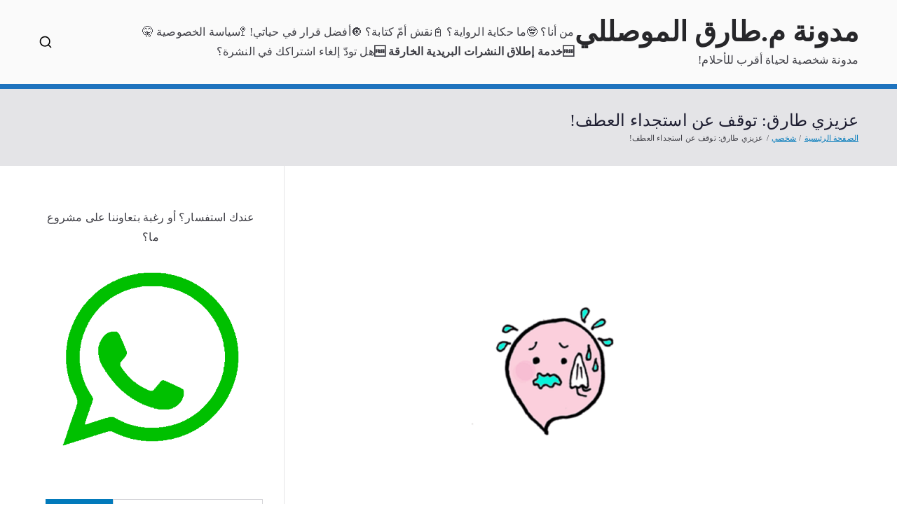

--- FILE ---
content_type: text/html; charset=UTF-8
request_url: https://almouslli.com/beg-kindness/
body_size: 26128
content:

<!doctype html>
		<html dir="rtl" lang="ar" prefix="og: https://ogp.me/ns#">
		
	<head>

				<meta charset="UTF-8">
		<meta name="viewport" content="width=device-width, initial-scale=1">
		<link rel="profile" href="http://gmpg.org/xfn/11">
		
		
<!-- تحسين محرك البحث بواسطة رانك ماث - https://rankmath.com/ -->
<title>عزيزي طارق: توقف عن استجداء العطف! - مدونة م.طارق الموصللي</title>
<meta name="description" content="بعد استقالتي من وظيفتي المستقلة، تسنى ليّ تأمل ماجريات حياتي، وقد لاحظت أنني كثير الشكوى. وأنني أضرب الأرض بقدمي حين لا أنال مبتغاي!"/>
<meta name="robots" content="follow, index, max-snippet:-1, max-video-preview:-1, max-image-preview:large"/>
<link rel="canonical" href="https://almouslli.com/beg-kindness/" />
<meta property="og:locale" content="ar_AR" />
<meta property="og:type" content="article" />
<meta property="og:title" content="عزيزي طارق: توقف عن استجداء العطف! - مدونة م.طارق الموصللي" />
<meta property="og:description" content="بعد استقالتي من وظيفتي المستقلة، تسنى ليّ تأمل ماجريات حياتي، وقد لاحظت أنني كثير الشكوى. وأنني أضرب الأرض بقدمي حين لا أنال مبتغاي!" />
<meta property="og:url" content="https://almouslli.com/beg-kindness/" />
<meta property="og:site_name" content="مدونة م. طارق الموصللي" />
<meta property="article:publisher" content="https://www.facebook.com/Tarek.R.Almouslli" />
<meta property="article:section" content="شخصي" />
<meta property="og:updated_time" content="2025-06-02T05:50:01+03:00" />
<meta property="og:image" content="https://i0.wp.com/images.almouslli.com//2021/03/178872.png" />
<meta property="og:image:secure_url" content="https://i0.wp.com/images.almouslli.com//2021/03/178872.png" />
<meta property="og:image:width" content="1770" />
<meta property="og:image:height" content="1200" />
<meta property="og:image:alt" content="عزيزي طارق: توقف عن استجداء العطف!" />
<meta property="og:image:type" content="image/png" />
<meta property="article:published_time" content="2021-03-06T03:09:57+03:00" />
<meta property="article:modified_time" content="2025-06-02T05:50:01+03:00" />
<meta name="twitter:card" content="summary_large_image" />
<meta name="twitter:title" content="عزيزي طارق: توقف عن استجداء العطف! - مدونة م.طارق الموصللي" />
<meta name="twitter:description" content="بعد استقالتي من وظيفتي المستقلة، تسنى ليّ تأمل ماجريات حياتي، وقد لاحظت أنني كثير الشكوى. وأنني أضرب الأرض بقدمي حين لا أنال مبتغاي!" />
<meta name="twitter:site" content="@T_almouslli" />
<meta name="twitter:creator" content="@T_almouslli" />
<meta name="twitter:image" content="https://i0.wp.com/images.almouslli.com//2021/03/178872.png" />
<meta name="twitter:label1" content="كُتب بواسطة" />
<meta name="twitter:data1" content="م.طارق" />
<meta name="twitter:label2" content="مدة القراءة" />
<meta name="twitter:data2" content="دقيقة واحدة (1)" />
<script type="application/ld+json" class="rank-math-schema">{"@context":"https://schema.org","@graph":[{"@type":["Person","Organization"],"@id":"https://almouslli.com/#person","name":"\u0645.\u0637\u0627\u0631\u0642","sameAs":["https://www.facebook.com/Tarek.R.Almouslli","https://twitter.com/T_almouslli"]},{"@type":"WebSite","@id":"https://almouslli.com/#website","url":"https://almouslli.com","name":"\u0645\u062f\u0648\u0646\u0629 \u0645. \u0637\u0627\u0631\u0642 \u0627\u0644\u0645\u0648\u0635\u0644\u0644\u064a","publisher":{"@id":"https://almouslli.com/#person"},"inLanguage":"ar"},{"@type":"ImageObject","@id":"https://i0.wp.com/images.almouslli.com//2021/03/178872.png?fit=1770%2C1200&amp;ssl=1","url":"https://i0.wp.com/images.almouslli.com//2021/03/178872.png?fit=1770%2C1200&amp;ssl=1","width":"1770","height":"1200","inLanguage":"ar"},{"@type":"WebPage","@id":"https://almouslli.com/beg-kindness/#webpage","url":"https://almouslli.com/beg-kindness/","name":"\u0639\u0632\u064a\u0632\u064a \u0637\u0627\u0631\u0642: \u062a\u0648\u0642\u0641 \u0639\u0646 \u0627\u0633\u062a\u062c\u062f\u0627\u0621 \u0627\u0644\u0639\u0637\u0641! - \u0645\u062f\u0648\u0646\u0629 \u0645.\u0637\u0627\u0631\u0642 \u0627\u0644\u0645\u0648\u0635\u0644\u0644\u064a","datePublished":"2021-03-06T03:09:57+03:00","dateModified":"2025-06-02T05:50:01+03:00","isPartOf":{"@id":"https://almouslli.com/#website"},"primaryImageOfPage":{"@id":"https://i0.wp.com/images.almouslli.com//2021/03/178872.png?fit=1770%2C1200&amp;ssl=1"},"inLanguage":"ar"},{"@type":"Person","@id":"https://almouslli.com/beg-kindness/#author","name":"\u0645.\u0637\u0627\u0631\u0642","description":"\u0645.\u0637\u0627\u0631\u0642 \u0627\u0644\u0645\u0648\u0635\u0644\u0644\u064a \u0645\u062f\u0648\u0646 \u0648\u0643\u0627\u062a\u0628 \u0645\u062d\u062a\u0648\u0649 \u0633\u0648\u0631\u064a \u0648\u0645\u062a\u0631\u062c\u0645 \u0645\u0633\u062a\u0642\u0644.","image":{"@type":"ImageObject","@id":"https://secure.gravatar.com/avatar/9fa3608359fed7068dc838731313576819c10982042699c08438b153f66d8ef0?s=96&amp;r=g","url":"https://secure.gravatar.com/avatar/9fa3608359fed7068dc838731313576819c10982042699c08438b153f66d8ef0?s=96&amp;r=g","caption":"\u0645.\u0637\u0627\u0631\u0642","inLanguage":"ar"}},{"@type":"BlogPosting","headline":"\u0639\u0632\u064a\u0632\u064a \u0637\u0627\u0631\u0642: \u062a\u0648\u0642\u0641 \u0639\u0646 \u0627\u0633\u062a\u062c\u062f\u0627\u0621 \u0627\u0644\u0639\u0637\u0641! - \u0645\u062f\u0648\u0646\u0629 \u0645.\u0637\u0627\u0631\u0642 \u0627\u0644\u0645\u0648\u0635\u0644\u0644\u064a","datePublished":"2021-03-06T03:09:57+03:00","dateModified":"2025-06-02T05:50:01+03:00","author":{"@id":"https://almouslli.com/beg-kindness/#author","name":"\u0645.\u0637\u0627\u0631\u0642"},"publisher":{"@id":"https://almouslli.com/#person"},"description":"\u0628\u0639\u062f \u0627\u0633\u062a\u0642\u0627\u0644\u062a\u064a \u0645\u0646 \u0648\u0638\u064a\u0641\u062a\u064a \u0627\u0644\u0645\u0633\u062a\u0642\u0644\u0629\u060c \u062a\u0633\u0646\u0649 \u0644\u064a\u0651 \u062a\u0623\u0645\u0644 \u0645\u0627\u062c\u0631\u064a\u0627\u062a \u062d\u064a\u0627\u062a\u064a\u060c \u0648\u0642\u062f \u0644\u0627\u062d\u0638\u062a \u0623\u0646\u0646\u064a \u0643\u062b\u064a\u0631 \u0627\u0644\u0634\u0643\u0648\u0649. \u0648\u0623\u0646\u0646\u064a \u0623\u0636\u0631\u0628 \u0627\u0644\u0623\u0631\u0636 \u0628\u0642\u062f\u0645\u064a \u062d\u064a\u0646 \u0644\u0627 \u0623\u0646\u0627\u0644 \u0645\u0628\u062a\u063a\u0627\u064a!","name":"\u0639\u0632\u064a\u0632\u064a \u0637\u0627\u0631\u0642: \u062a\u0648\u0642\u0641 \u0639\u0646 \u0627\u0633\u062a\u062c\u062f\u0627\u0621 \u0627\u0644\u0639\u0637\u0641! - \u0645\u062f\u0648\u0646\u0629 \u0645.\u0637\u0627\u0631\u0642 \u0627\u0644\u0645\u0648\u0635\u0644\u0644\u064a","@id":"https://almouslli.com/beg-kindness/#richSnippet","isPartOf":{"@id":"https://almouslli.com/beg-kindness/#webpage"},"image":{"@id":"https://i0.wp.com/images.almouslli.com//2021/03/178872.png?fit=1770%2C1200&amp;ssl=1"},"inLanguage":"ar","mainEntityOfPage":{"@id":"https://almouslli.com/beg-kindness/#webpage"}}]}</script>
<!-- /إضافة تحسين محركات البحث لووردبريس Rank Math -->

<link rel='dns-prefetch' href='//steady.page' />
<link rel='dns-prefetch' href='//stats.wp.com' />
<link rel='dns-prefetch' href='//fonts.googleapis.com' />
<link rel='preconnect' href='//i0.wp.com' />
<link rel='preconnect' href='//c0.wp.com' />
<link rel="alternate" type="application/rss+xml" title="مدونة م.طارق الموصللي &laquo; الخلاصة" href="https://almouslli.com/feed/" />
<link rel="alternate" type="application/rss+xml" title="مدونة م.طارق الموصللي &laquo; خلاصة التعليقات" href="https://almouslli.com/comments/feed/" />
<link rel="alternate" type="application/rss+xml" title="مدونة م.طارق الموصللي &laquo; عزيزي طارق: توقف عن استجداء العطف! خلاصة التعليقات" href="https://almouslli.com/beg-kindness/feed/" />
<link rel="alternate" title="oEmbed (JSON)" type="application/json+oembed" href="https://almouslli.com/wp-json/oembed/1.0/embed?url=https%3A%2F%2Falmouslli.com%2Fbeg-kindness%2F" />
<link rel="alternate" title="oEmbed (XML)" type="text/xml+oembed" href="https://almouslli.com/wp-json/oembed/1.0/embed?url=https%3A%2F%2Falmouslli.com%2Fbeg-kindness%2F&#038;format=xml" />
<style id='wp-img-auto-sizes-contain-inline-css' type='text/css'>
img:is([sizes=auto i],[sizes^="auto," i]){contain-intrinsic-size:3000px 1500px}
/*# sourceURL=wp-img-auto-sizes-contain-inline-css */
</style>
<link rel='stylesheet' id='jetpack_related-posts-rtl-css' href='https://c0.wp.com/p/jetpack/15.4/modules/related-posts/related-posts-rtl.css' type='text/css' media='all' />
<style id='wp-emoji-styles-inline-css' type='text/css'>

	img.wp-smiley, img.emoji {
		display: inline !important;
		border: none !important;
		box-shadow: none !important;
		height: 1em !important;
		width: 1em !important;
		margin: 0 0.07em !important;
		vertical-align: -0.1em !important;
		background: none !important;
		padding: 0 !important;
	}
/*# sourceURL=wp-emoji-styles-inline-css */
</style>
<style id='wp-block-library-inline-css' type='text/css'>
:root{--wp-block-synced-color:#7a00df;--wp-block-synced-color--rgb:122,0,223;--wp-bound-block-color:var(--wp-block-synced-color);--wp-editor-canvas-background:#ddd;--wp-admin-theme-color:#007cba;--wp-admin-theme-color--rgb:0,124,186;--wp-admin-theme-color-darker-10:#006ba1;--wp-admin-theme-color-darker-10--rgb:0,107,160.5;--wp-admin-theme-color-darker-20:#005a87;--wp-admin-theme-color-darker-20--rgb:0,90,135;--wp-admin-border-width-focus:2px}@media (min-resolution:192dpi){:root{--wp-admin-border-width-focus:1.5px}}.wp-element-button{cursor:pointer}:root .has-very-light-gray-background-color{background-color:#eee}:root .has-very-dark-gray-background-color{background-color:#313131}:root .has-very-light-gray-color{color:#eee}:root .has-very-dark-gray-color{color:#313131}:root .has-vivid-green-cyan-to-vivid-cyan-blue-gradient-background{background:linear-gradient(135deg,#00d084,#0693e3)}:root .has-purple-crush-gradient-background{background:linear-gradient(135deg,#34e2e4,#4721fb 50%,#ab1dfe)}:root .has-hazy-dawn-gradient-background{background:linear-gradient(135deg,#faaca8,#dad0ec)}:root .has-subdued-olive-gradient-background{background:linear-gradient(135deg,#fafae1,#67a671)}:root .has-atomic-cream-gradient-background{background:linear-gradient(135deg,#fdd79a,#004a59)}:root .has-nightshade-gradient-background{background:linear-gradient(135deg,#330968,#31cdcf)}:root .has-midnight-gradient-background{background:linear-gradient(135deg,#020381,#2874fc)}:root{--wp--preset--font-size--normal:16px;--wp--preset--font-size--huge:42px}.has-regular-font-size{font-size:1em}.has-larger-font-size{font-size:2.625em}.has-normal-font-size{font-size:var(--wp--preset--font-size--normal)}.has-huge-font-size{font-size:var(--wp--preset--font-size--huge)}.has-text-align-center{text-align:center}.has-text-align-left{text-align:left}.has-text-align-right{text-align:right}.has-fit-text{white-space:nowrap!important}#end-resizable-editor-section{display:none}.aligncenter{clear:both}.items-justified-left{justify-content:flex-start}.items-justified-center{justify-content:center}.items-justified-right{justify-content:flex-end}.items-justified-space-between{justify-content:space-between}.screen-reader-text{border:0;clip-path:inset(50%);height:1px;margin:-1px;overflow:hidden;padding:0;position:absolute;width:1px;word-wrap:normal!important}.screen-reader-text:focus{background-color:#ddd;clip-path:none;color:#444;display:block;font-size:1em;height:auto;left:5px;line-height:normal;padding:15px 23px 14px;text-decoration:none;top:5px;width:auto;z-index:100000}html :where(.has-border-color){border-style:solid}html :where([style*=border-top-color]){border-top-style:solid}html :where([style*=border-right-color]){border-right-style:solid}html :where([style*=border-bottom-color]){border-bottom-style:solid}html :where([style*=border-left-color]){border-left-style:solid}html :where([style*=border-width]){border-style:solid}html :where([style*=border-top-width]){border-top-style:solid}html :where([style*=border-right-width]){border-right-style:solid}html :where([style*=border-bottom-width]){border-bottom-style:solid}html :where([style*=border-left-width]){border-left-style:solid}html :where(img[class*=wp-image-]){height:auto;max-width:100%}:where(figure){margin:0 0 1em}html :where(.is-position-sticky){--wp-admin--admin-bar--position-offset:var(--wp-admin--admin-bar--height,0px)}@media screen and (max-width:600px){html :where(.is-position-sticky){--wp-admin--admin-bar--position-offset:0px}}

/*# sourceURL=wp-block-library-inline-css */
</style><style id='wp-block-image-inline-css' type='text/css'>
.wp-block-image>a,.wp-block-image>figure>a{display:inline-block}.wp-block-image img{box-sizing:border-box;height:auto;max-width:100%;vertical-align:bottom}@media not (prefers-reduced-motion){.wp-block-image img.hide{visibility:hidden}.wp-block-image img.show{animation:show-content-image .4s}}.wp-block-image[style*=border-radius] img,.wp-block-image[style*=border-radius]>a{border-radius:inherit}.wp-block-image.has-custom-border img{box-sizing:border-box}.wp-block-image.aligncenter{text-align:center}.wp-block-image.alignfull>a,.wp-block-image.alignwide>a{width:100%}.wp-block-image.alignfull img,.wp-block-image.alignwide img{height:auto;width:100%}.wp-block-image .aligncenter,.wp-block-image .alignleft,.wp-block-image .alignright,.wp-block-image.aligncenter,.wp-block-image.alignleft,.wp-block-image.alignright{display:table}.wp-block-image .aligncenter>figcaption,.wp-block-image .alignleft>figcaption,.wp-block-image .alignright>figcaption,.wp-block-image.aligncenter>figcaption,.wp-block-image.alignleft>figcaption,.wp-block-image.alignright>figcaption{caption-side:bottom;display:table-caption}.wp-block-image .alignleft{float:left;margin:.5em 1em .5em 0}.wp-block-image .alignright{float:right;margin:.5em 0 .5em 1em}.wp-block-image .aligncenter{margin-left:auto;margin-right:auto}.wp-block-image :where(figcaption){margin-bottom:1em;margin-top:.5em}.wp-block-image.is-style-circle-mask img{border-radius:9999px}@supports ((-webkit-mask-image:none) or (mask-image:none)) or (-webkit-mask-image:none){.wp-block-image.is-style-circle-mask img{border-radius:0;-webkit-mask-image:url('data:image/svg+xml;utf8,<svg viewBox="0 0 100 100" xmlns="http://www.w3.org/2000/svg"><circle cx="50" cy="50" r="50"/></svg>');mask-image:url('data:image/svg+xml;utf8,<svg viewBox="0 0 100 100" xmlns="http://www.w3.org/2000/svg"><circle cx="50" cy="50" r="50"/></svg>');mask-mode:alpha;-webkit-mask-position:center;mask-position:center;-webkit-mask-repeat:no-repeat;mask-repeat:no-repeat;-webkit-mask-size:contain;mask-size:contain}}:root :where(.wp-block-image.is-style-rounded img,.wp-block-image .is-style-rounded img){border-radius:9999px}.wp-block-image figure{margin:0}.wp-lightbox-container{display:flex;flex-direction:column;position:relative}.wp-lightbox-container img{cursor:zoom-in}.wp-lightbox-container img:hover+button{opacity:1}.wp-lightbox-container button{align-items:center;backdrop-filter:blur(16px) saturate(180%);background-color:#5a5a5a40;border:none;border-radius:4px;cursor:zoom-in;display:flex;height:20px;justify-content:center;left:16px;opacity:0;padding:0;position:absolute;text-align:center;top:16px;width:20px;z-index:100}@media not (prefers-reduced-motion){.wp-lightbox-container button{transition:opacity .2s ease}}.wp-lightbox-container button:focus-visible{outline:3px auto #5a5a5a40;outline:3px auto -webkit-focus-ring-color;outline-offset:3px}.wp-lightbox-container button:hover{cursor:pointer;opacity:1}.wp-lightbox-container button:focus{opacity:1}.wp-lightbox-container button:focus,.wp-lightbox-container button:hover,.wp-lightbox-container button:not(:hover):not(:active):not(.has-background){background-color:#5a5a5a40;border:none}.wp-lightbox-overlay{box-sizing:border-box;cursor:zoom-out;height:100vh;overflow:hidden;position:fixed;right:0;top:0;visibility:hidden;width:100%;z-index:100000}.wp-lightbox-overlay .close-button{align-items:center;cursor:pointer;display:flex;justify-content:center;left:calc(env(safe-area-inset-left) + 16px);min-height:40px;min-width:40px;padding:0;position:absolute;top:calc(env(safe-area-inset-top) + 16px);z-index:5000000}.wp-lightbox-overlay .close-button:focus,.wp-lightbox-overlay .close-button:hover,.wp-lightbox-overlay .close-button:not(:hover):not(:active):not(.has-background){background:none;border:none}.wp-lightbox-overlay .lightbox-image-container{height:var(--wp--lightbox-container-height);overflow:hidden;position:absolute;right:50%;top:50%;transform:translate(50%,-50%);transform-origin:top right;width:var(--wp--lightbox-container-width);z-index:9999999999}.wp-lightbox-overlay .wp-block-image{align-items:center;box-sizing:border-box;display:flex;height:100%;justify-content:center;margin:0;position:relative;transform-origin:100% 0;width:100%;z-index:3000000}.wp-lightbox-overlay .wp-block-image img{height:var(--wp--lightbox-image-height);min-height:var(--wp--lightbox-image-height);min-width:var(--wp--lightbox-image-width);width:var(--wp--lightbox-image-width)}.wp-lightbox-overlay .wp-block-image figcaption{display:none}.wp-lightbox-overlay button{background:none;border:none}.wp-lightbox-overlay .scrim{background-color:#fff;height:100%;opacity:.9;position:absolute;width:100%;z-index:2000000}.wp-lightbox-overlay.active{visibility:visible}@media not (prefers-reduced-motion){.wp-lightbox-overlay.active{animation:turn-on-visibility .25s both}.wp-lightbox-overlay.active img{animation:turn-on-visibility .35s both}.wp-lightbox-overlay.show-closing-animation:not(.active){animation:turn-off-visibility .35s both}.wp-lightbox-overlay.show-closing-animation:not(.active) img{animation:turn-off-visibility .25s both}.wp-lightbox-overlay.zoom.active{animation:none;opacity:1;visibility:visible}.wp-lightbox-overlay.zoom.active .lightbox-image-container{animation:lightbox-zoom-in .4s}.wp-lightbox-overlay.zoom.active .lightbox-image-container img{animation:none}.wp-lightbox-overlay.zoom.active .scrim{animation:turn-on-visibility .4s forwards}.wp-lightbox-overlay.zoom.show-closing-animation:not(.active){animation:none}.wp-lightbox-overlay.zoom.show-closing-animation:not(.active) .lightbox-image-container{animation:lightbox-zoom-out .4s}.wp-lightbox-overlay.zoom.show-closing-animation:not(.active) .lightbox-image-container img{animation:none}.wp-lightbox-overlay.zoom.show-closing-animation:not(.active) .scrim{animation:turn-off-visibility .4s forwards}}@keyframes show-content-image{0%{visibility:hidden}99%{visibility:hidden}to{visibility:visible}}@keyframes turn-on-visibility{0%{opacity:0}to{opacity:1}}@keyframes turn-off-visibility{0%{opacity:1;visibility:visible}99%{opacity:0;visibility:visible}to{opacity:0;visibility:hidden}}@keyframes lightbox-zoom-in{0%{transform:translate(calc(((-100vw + var(--wp--lightbox-scrollbar-width))/2 + var(--wp--lightbox-initial-left-position))*-1),calc(-50vh + var(--wp--lightbox-initial-top-position))) scale(var(--wp--lightbox-scale))}to{transform:translate(50%,-50%) scale(1)}}@keyframes lightbox-zoom-out{0%{transform:translate(50%,-50%) scale(1);visibility:visible}99%{visibility:visible}to{transform:translate(calc(((-100vw + var(--wp--lightbox-scrollbar-width))/2 + var(--wp--lightbox-initial-left-position))*-1),calc(-50vh + var(--wp--lightbox-initial-top-position))) scale(var(--wp--lightbox-scale));visibility:hidden}}
/*# sourceURL=https://c0.wp.com/c/6.9/wp-includes/blocks/image/style.min.css */
</style>
<style id='wp-block-image-theme-inline-css' type='text/css'>
:root :where(.wp-block-image figcaption){color:#555;font-size:13px;text-align:center}.is-dark-theme :root :where(.wp-block-image figcaption){color:#ffffffa6}.wp-block-image{margin:0 0 1em}
/*# sourceURL=https://c0.wp.com/c/6.9/wp-includes/blocks/image/theme.min.css */
</style>
<style id='wp-block-paragraph-inline-css' type='text/css'>
.is-small-text{font-size:.875em}.is-regular-text{font-size:1em}.is-large-text{font-size:2.25em}.is-larger-text{font-size:3em}.has-drop-cap:not(:focus):first-letter{float:right;font-size:8.4em;font-style:normal;font-weight:100;line-height:.68;margin:.05em 0 0 .1em;text-transform:uppercase}body.rtl .has-drop-cap:not(:focus):first-letter{float:none;margin-right:.1em}p.has-drop-cap.has-background{overflow:hidden}:root :where(p.has-background){padding:1.25em 2.375em}:where(p.has-text-color:not(.has-link-color)) a{color:inherit}p.has-text-align-left[style*="writing-mode:vertical-lr"],p.has-text-align-right[style*="writing-mode:vertical-rl"]{rotate:180deg}
/*# sourceURL=https://c0.wp.com/c/6.9/wp-includes/blocks/paragraph/style.min.css */
</style>
<style id='wp-block-pullquote-inline-css' type='text/css'>
.wp-block-pullquote{box-sizing:border-box;margin:0 0 1em;overflow-wrap:break-word;padding:4em 0;text-align:center}.wp-block-pullquote blockquote,.wp-block-pullquote p{color:inherit}.wp-block-pullquote blockquote{margin:0}.wp-block-pullquote p{margin-top:0}.wp-block-pullquote p:last-child{margin-bottom:0}.wp-block-pullquote.alignleft,.wp-block-pullquote.alignright{max-width:420px}.wp-block-pullquote cite,.wp-block-pullquote footer{position:relative}.wp-block-pullquote .has-text-color a{color:inherit}.wp-block-pullquote.has-text-align-left blockquote{text-align:right}.wp-block-pullquote.has-text-align-right blockquote{text-align:left}.wp-block-pullquote.has-text-align-center blockquote{text-align:center}.wp-block-pullquote.is-style-solid-color{border:none}.wp-block-pullquote.is-style-solid-color blockquote{margin-left:auto;margin-right:auto;max-width:60%}.wp-block-pullquote.is-style-solid-color blockquote p{font-size:2em;margin-bottom:0;margin-top:0}.wp-block-pullquote.is-style-solid-color blockquote cite{font-style:normal;text-transform:none}.wp-block-pullquote :where(cite){color:inherit;display:block}
/*# sourceURL=https://c0.wp.com/c/6.9/wp-includes/blocks/pullquote/style.min.css */
</style>
<style id='wp-block-pullquote-theme-inline-css' type='text/css'>
.wp-block-pullquote{border-bottom:4px solid;border-top:4px solid;color:currentColor;margin-bottom:1.75em}.wp-block-pullquote :where(cite),.wp-block-pullquote :where(footer),.wp-block-pullquote__citation{color:currentColor;font-size:.8125em;font-style:normal;text-transform:uppercase}
/*# sourceURL=https://c0.wp.com/c/6.9/wp-includes/blocks/pullquote/theme.min.css */
</style>
<style id='wp-block-separator-inline-css' type='text/css'>
@charset "UTF-8";.wp-block-separator{border:none;border-top:2px solid}:root :where(.wp-block-separator.is-style-dots){height:auto;line-height:1;text-align:center}:root :where(.wp-block-separator.is-style-dots):before{color:currentColor;content:"···";font-family:serif;font-size:1.5em;letter-spacing:2em;padding-left:2em}.wp-block-separator.is-style-dots{background:none!important;border:none!important}
/*# sourceURL=https://c0.wp.com/c/6.9/wp-includes/blocks/separator/style.min.css */
</style>
<style id='wp-block-separator-theme-inline-css' type='text/css'>
.wp-block-separator.has-css-opacity{opacity:.4}.wp-block-separator{border:none;border-bottom:2px solid;margin-left:auto;margin-right:auto}.wp-block-separator.has-alpha-channel-opacity{opacity:1}.wp-block-separator:not(.is-style-wide):not(.is-style-dots){width:100px}.wp-block-separator.has-background:not(.is-style-dots){border-bottom:none;height:1px}.wp-block-separator.has-background:not(.is-style-wide):not(.is-style-dots){height:2px}
/*# sourceURL=https://c0.wp.com/c/6.9/wp-includes/blocks/separator/theme.min.css */
</style>
<style id='global-styles-inline-css' type='text/css'>
:root{--wp--preset--aspect-ratio--square: 1;--wp--preset--aspect-ratio--4-3: 4/3;--wp--preset--aspect-ratio--3-4: 3/4;--wp--preset--aspect-ratio--3-2: 3/2;--wp--preset--aspect-ratio--2-3: 2/3;--wp--preset--aspect-ratio--16-9: 16/9;--wp--preset--aspect-ratio--9-16: 9/16;--wp--preset--color--black: #000000;--wp--preset--color--cyan-bluish-gray: #abb8c3;--wp--preset--color--white: #ffffff;--wp--preset--color--pale-pink: #f78da7;--wp--preset--color--vivid-red: #cf2e2e;--wp--preset--color--luminous-vivid-orange: #ff6900;--wp--preset--color--luminous-vivid-amber: #fcb900;--wp--preset--color--light-green-cyan: #7bdcb5;--wp--preset--color--vivid-green-cyan: #00d084;--wp--preset--color--pale-cyan-blue: #8ed1fc;--wp--preset--color--vivid-cyan-blue: #0693e3;--wp--preset--color--vivid-purple: #9b51e0;--wp--preset--color--zakra-color-1: #027ABB;--wp--preset--color--zakra-color-2: #015EA0;--wp--preset--color--zakra-color-3: #FFFFFF;--wp--preset--color--zakra-color-4: #F6FEFC;--wp--preset--color--zakra-color-5: #181818;--wp--preset--color--zakra-color-6: #1F1F32;--wp--preset--color--zakra-color-7: #3F3F46;--wp--preset--color--zakra-color-8: #FFFFFF;--wp--preset--color--zakra-color-9: #E4E4E7;--wp--preset--gradient--vivid-cyan-blue-to-vivid-purple: linear-gradient(135deg,rgb(6,147,227) 0%,rgb(155,81,224) 100%);--wp--preset--gradient--light-green-cyan-to-vivid-green-cyan: linear-gradient(135deg,rgb(122,220,180) 0%,rgb(0,208,130) 100%);--wp--preset--gradient--luminous-vivid-amber-to-luminous-vivid-orange: linear-gradient(135deg,rgb(252,185,0) 0%,rgb(255,105,0) 100%);--wp--preset--gradient--luminous-vivid-orange-to-vivid-red: linear-gradient(135deg,rgb(255,105,0) 0%,rgb(207,46,46) 100%);--wp--preset--gradient--very-light-gray-to-cyan-bluish-gray: linear-gradient(135deg,rgb(238,238,238) 0%,rgb(169,184,195) 100%);--wp--preset--gradient--cool-to-warm-spectrum: linear-gradient(135deg,rgb(74,234,220) 0%,rgb(151,120,209) 20%,rgb(207,42,186) 40%,rgb(238,44,130) 60%,rgb(251,105,98) 80%,rgb(254,248,76) 100%);--wp--preset--gradient--blush-light-purple: linear-gradient(135deg,rgb(255,206,236) 0%,rgb(152,150,240) 100%);--wp--preset--gradient--blush-bordeaux: linear-gradient(135deg,rgb(254,205,165) 0%,rgb(254,45,45) 50%,rgb(107,0,62) 100%);--wp--preset--gradient--luminous-dusk: linear-gradient(135deg,rgb(255,203,112) 0%,rgb(199,81,192) 50%,rgb(65,88,208) 100%);--wp--preset--gradient--pale-ocean: linear-gradient(135deg,rgb(255,245,203) 0%,rgb(182,227,212) 50%,rgb(51,167,181) 100%);--wp--preset--gradient--electric-grass: linear-gradient(135deg,rgb(202,248,128) 0%,rgb(113,206,126) 100%);--wp--preset--gradient--midnight: linear-gradient(135deg,rgb(2,3,129) 0%,rgb(40,116,252) 100%);--wp--preset--font-size--small: 13px;--wp--preset--font-size--medium: 20px;--wp--preset--font-size--large: 36px;--wp--preset--font-size--x-large: 42px;--wp--preset--spacing--20: 0.44rem;--wp--preset--spacing--30: 0.67rem;--wp--preset--spacing--40: 1rem;--wp--preset--spacing--50: 1.5rem;--wp--preset--spacing--60: 2.25rem;--wp--preset--spacing--70: 3.38rem;--wp--preset--spacing--80: 5.06rem;--wp--preset--shadow--natural: 6px 6px 9px rgba(0, 0, 0, 0.2);--wp--preset--shadow--deep: 12px 12px 50px rgba(0, 0, 0, 0.4);--wp--preset--shadow--sharp: 6px 6px 0px rgba(0, 0, 0, 0.2);--wp--preset--shadow--outlined: 6px 6px 0px -3px rgb(255, 255, 255), 6px 6px rgb(0, 0, 0);--wp--preset--shadow--crisp: 6px 6px 0px rgb(0, 0, 0);}:root { --wp--style--global--content-size: 760px;--wp--style--global--wide-size: 1160px; }:where(body) { margin: 0; }.wp-site-blocks > .alignleft { float: left; margin-right: 2em; }.wp-site-blocks > .alignright { float: right; margin-left: 2em; }.wp-site-blocks > .aligncenter { justify-content: center; margin-left: auto; margin-right: auto; }:where(.wp-site-blocks) > * { margin-block-start: 24px; margin-block-end: 0; }:where(.wp-site-blocks) > :first-child { margin-block-start: 0; }:where(.wp-site-blocks) > :last-child { margin-block-end: 0; }:root { --wp--style--block-gap: 24px; }:root :where(.is-layout-flow) > :first-child{margin-block-start: 0;}:root :where(.is-layout-flow) > :last-child{margin-block-end: 0;}:root :where(.is-layout-flow) > *{margin-block-start: 24px;margin-block-end: 0;}:root :where(.is-layout-constrained) > :first-child{margin-block-start: 0;}:root :where(.is-layout-constrained) > :last-child{margin-block-end: 0;}:root :where(.is-layout-constrained) > *{margin-block-start: 24px;margin-block-end: 0;}:root :where(.is-layout-flex){gap: 24px;}:root :where(.is-layout-grid){gap: 24px;}.is-layout-flow > .alignleft{float: left;margin-inline-start: 0;margin-inline-end: 2em;}.is-layout-flow > .alignright{float: right;margin-inline-start: 2em;margin-inline-end: 0;}.is-layout-flow > .aligncenter{margin-left: auto !important;margin-right: auto !important;}.is-layout-constrained > .alignleft{float: left;margin-inline-start: 0;margin-inline-end: 2em;}.is-layout-constrained > .alignright{float: right;margin-inline-start: 2em;margin-inline-end: 0;}.is-layout-constrained > .aligncenter{margin-left: auto !important;margin-right: auto !important;}.is-layout-constrained > :where(:not(.alignleft):not(.alignright):not(.alignfull)){max-width: var(--wp--style--global--content-size);margin-left: auto !important;margin-right: auto !important;}.is-layout-constrained > .alignwide{max-width: var(--wp--style--global--wide-size);}body .is-layout-flex{display: flex;}.is-layout-flex{flex-wrap: wrap;align-items: center;}.is-layout-flex > :is(*, div){margin: 0;}body .is-layout-grid{display: grid;}.is-layout-grid > :is(*, div){margin: 0;}body{padding-top: 0px;padding-right: 0px;padding-bottom: 0px;padding-left: 0px;}a:where(:not(.wp-element-button)){text-decoration: underline;}:root :where(.wp-element-button, .wp-block-button__link){background-color: #32373c;border-width: 0;color: #fff;font-family: inherit;font-size: inherit;font-style: inherit;font-weight: inherit;letter-spacing: inherit;line-height: inherit;padding-top: calc(0.667em + 2px);padding-right: calc(1.333em + 2px);padding-bottom: calc(0.667em + 2px);padding-left: calc(1.333em + 2px);text-decoration: none;text-transform: inherit;}.has-black-color{color: var(--wp--preset--color--black) !important;}.has-cyan-bluish-gray-color{color: var(--wp--preset--color--cyan-bluish-gray) !important;}.has-white-color{color: var(--wp--preset--color--white) !important;}.has-pale-pink-color{color: var(--wp--preset--color--pale-pink) !important;}.has-vivid-red-color{color: var(--wp--preset--color--vivid-red) !important;}.has-luminous-vivid-orange-color{color: var(--wp--preset--color--luminous-vivid-orange) !important;}.has-luminous-vivid-amber-color{color: var(--wp--preset--color--luminous-vivid-amber) !important;}.has-light-green-cyan-color{color: var(--wp--preset--color--light-green-cyan) !important;}.has-vivid-green-cyan-color{color: var(--wp--preset--color--vivid-green-cyan) !important;}.has-pale-cyan-blue-color{color: var(--wp--preset--color--pale-cyan-blue) !important;}.has-vivid-cyan-blue-color{color: var(--wp--preset--color--vivid-cyan-blue) !important;}.has-vivid-purple-color{color: var(--wp--preset--color--vivid-purple) !important;}.has-zakra-color-1-color{color: var(--wp--preset--color--zakra-color-1) !important;}.has-zakra-color-2-color{color: var(--wp--preset--color--zakra-color-2) !important;}.has-zakra-color-3-color{color: var(--wp--preset--color--zakra-color-3) !important;}.has-zakra-color-4-color{color: var(--wp--preset--color--zakra-color-4) !important;}.has-zakra-color-5-color{color: var(--wp--preset--color--zakra-color-5) !important;}.has-zakra-color-6-color{color: var(--wp--preset--color--zakra-color-6) !important;}.has-zakra-color-7-color{color: var(--wp--preset--color--zakra-color-7) !important;}.has-zakra-color-8-color{color: var(--wp--preset--color--zakra-color-8) !important;}.has-zakra-color-9-color{color: var(--wp--preset--color--zakra-color-9) !important;}.has-black-background-color{background-color: var(--wp--preset--color--black) !important;}.has-cyan-bluish-gray-background-color{background-color: var(--wp--preset--color--cyan-bluish-gray) !important;}.has-white-background-color{background-color: var(--wp--preset--color--white) !important;}.has-pale-pink-background-color{background-color: var(--wp--preset--color--pale-pink) !important;}.has-vivid-red-background-color{background-color: var(--wp--preset--color--vivid-red) !important;}.has-luminous-vivid-orange-background-color{background-color: var(--wp--preset--color--luminous-vivid-orange) !important;}.has-luminous-vivid-amber-background-color{background-color: var(--wp--preset--color--luminous-vivid-amber) !important;}.has-light-green-cyan-background-color{background-color: var(--wp--preset--color--light-green-cyan) !important;}.has-vivid-green-cyan-background-color{background-color: var(--wp--preset--color--vivid-green-cyan) !important;}.has-pale-cyan-blue-background-color{background-color: var(--wp--preset--color--pale-cyan-blue) !important;}.has-vivid-cyan-blue-background-color{background-color: var(--wp--preset--color--vivid-cyan-blue) !important;}.has-vivid-purple-background-color{background-color: var(--wp--preset--color--vivid-purple) !important;}.has-zakra-color-1-background-color{background-color: var(--wp--preset--color--zakra-color-1) !important;}.has-zakra-color-2-background-color{background-color: var(--wp--preset--color--zakra-color-2) !important;}.has-zakra-color-3-background-color{background-color: var(--wp--preset--color--zakra-color-3) !important;}.has-zakra-color-4-background-color{background-color: var(--wp--preset--color--zakra-color-4) !important;}.has-zakra-color-5-background-color{background-color: var(--wp--preset--color--zakra-color-5) !important;}.has-zakra-color-6-background-color{background-color: var(--wp--preset--color--zakra-color-6) !important;}.has-zakra-color-7-background-color{background-color: var(--wp--preset--color--zakra-color-7) !important;}.has-zakra-color-8-background-color{background-color: var(--wp--preset--color--zakra-color-8) !important;}.has-zakra-color-9-background-color{background-color: var(--wp--preset--color--zakra-color-9) !important;}.has-black-border-color{border-color: var(--wp--preset--color--black) !important;}.has-cyan-bluish-gray-border-color{border-color: var(--wp--preset--color--cyan-bluish-gray) !important;}.has-white-border-color{border-color: var(--wp--preset--color--white) !important;}.has-pale-pink-border-color{border-color: var(--wp--preset--color--pale-pink) !important;}.has-vivid-red-border-color{border-color: var(--wp--preset--color--vivid-red) !important;}.has-luminous-vivid-orange-border-color{border-color: var(--wp--preset--color--luminous-vivid-orange) !important;}.has-luminous-vivid-amber-border-color{border-color: var(--wp--preset--color--luminous-vivid-amber) !important;}.has-light-green-cyan-border-color{border-color: var(--wp--preset--color--light-green-cyan) !important;}.has-vivid-green-cyan-border-color{border-color: var(--wp--preset--color--vivid-green-cyan) !important;}.has-pale-cyan-blue-border-color{border-color: var(--wp--preset--color--pale-cyan-blue) !important;}.has-vivid-cyan-blue-border-color{border-color: var(--wp--preset--color--vivid-cyan-blue) !important;}.has-vivid-purple-border-color{border-color: var(--wp--preset--color--vivid-purple) !important;}.has-zakra-color-1-border-color{border-color: var(--wp--preset--color--zakra-color-1) !important;}.has-zakra-color-2-border-color{border-color: var(--wp--preset--color--zakra-color-2) !important;}.has-zakra-color-3-border-color{border-color: var(--wp--preset--color--zakra-color-3) !important;}.has-zakra-color-4-border-color{border-color: var(--wp--preset--color--zakra-color-4) !important;}.has-zakra-color-5-border-color{border-color: var(--wp--preset--color--zakra-color-5) !important;}.has-zakra-color-6-border-color{border-color: var(--wp--preset--color--zakra-color-6) !important;}.has-zakra-color-7-border-color{border-color: var(--wp--preset--color--zakra-color-7) !important;}.has-zakra-color-8-border-color{border-color: var(--wp--preset--color--zakra-color-8) !important;}.has-zakra-color-9-border-color{border-color: var(--wp--preset--color--zakra-color-9) !important;}.has-vivid-cyan-blue-to-vivid-purple-gradient-background{background: var(--wp--preset--gradient--vivid-cyan-blue-to-vivid-purple) !important;}.has-light-green-cyan-to-vivid-green-cyan-gradient-background{background: var(--wp--preset--gradient--light-green-cyan-to-vivid-green-cyan) !important;}.has-luminous-vivid-amber-to-luminous-vivid-orange-gradient-background{background: var(--wp--preset--gradient--luminous-vivid-amber-to-luminous-vivid-orange) !important;}.has-luminous-vivid-orange-to-vivid-red-gradient-background{background: var(--wp--preset--gradient--luminous-vivid-orange-to-vivid-red) !important;}.has-very-light-gray-to-cyan-bluish-gray-gradient-background{background: var(--wp--preset--gradient--very-light-gray-to-cyan-bluish-gray) !important;}.has-cool-to-warm-spectrum-gradient-background{background: var(--wp--preset--gradient--cool-to-warm-spectrum) !important;}.has-blush-light-purple-gradient-background{background: var(--wp--preset--gradient--blush-light-purple) !important;}.has-blush-bordeaux-gradient-background{background: var(--wp--preset--gradient--blush-bordeaux) !important;}.has-luminous-dusk-gradient-background{background: var(--wp--preset--gradient--luminous-dusk) !important;}.has-pale-ocean-gradient-background{background: var(--wp--preset--gradient--pale-ocean) !important;}.has-electric-grass-gradient-background{background: var(--wp--preset--gradient--electric-grass) !important;}.has-midnight-gradient-background{background: var(--wp--preset--gradient--midnight) !important;}.has-small-font-size{font-size: var(--wp--preset--font-size--small) !important;}.has-medium-font-size{font-size: var(--wp--preset--font-size--medium) !important;}.has-large-font-size{font-size: var(--wp--preset--font-size--large) !important;}.has-x-large-font-size{font-size: var(--wp--preset--font-size--x-large) !important;}
:root :where(.wp-block-pullquote){font-size: 1.5em;line-height: 1.6;}
/*# sourceURL=global-styles-inline-css */
</style>

<link rel='stylesheet' id='contact-form-7-css' href='https://almouslli.com/wp-content/plugins/contact-form-7/includes/css/styles.css?ver=6.1.4' type='text/css' media='all' />
<link rel='stylesheet' id='contact-form-7-rtl-css' href='https://almouslli.com/wp-content/plugins/contact-form-7/includes/css/styles-rtl.css?ver=6.1.4' type='text/css' media='all' />
<link rel='stylesheet' id='font-awesome-all-css' href='https://almouslli.com/wp-content/themes/zakra/inc/customizer/customind/assets/fontawesome/v6/css/all.min.css?ver=6.2.4' type='text/css' media='all' />
<link rel='stylesheet' id='zakra_google_fonts-css' href='https://fonts.googleapis.com/css?family=Segoe+UI%3A400&#038;ver=4.2.0' type='text/css' media='all' />
<link rel='stylesheet' id='zakra-style-rtl-css' href='https://almouslli.com/wp-content/themes/zakra/style-rtl.css?ver=4.2.0' type='text/css' media='all' />
<style id='zakra-style-inline-css' type='text/css'>
.zak-header-builder .zak-header-top-row{background-color:#18181B;}.zak-header-builder .zak-main-nav{border-bottom-color:#e9ecef;}.zak-header-builder .zak-secondary-nav{border-bottom-color:#e9ecef;}.zak-header-builder .zak-tertiary-menu{border-bottom-color:#e9ecef;}.zak-header-builder .zak-header-buttons .zak-header-button .zak-button{background-color:#027abb;}.zak-footer-builder .zak-footer-bottom-row{background-color:#18181B;}.zak-footer-builder .zak-footer-bottom-row{border-color:#3F3F46;}.zak-footer-builder .zak-footer-bottom-row{color:#fafafa;}.zak-header-builder, .zak-header-sticky-wrapper .sticky-header{border-color:#E4E4E7;}.zak-footer-builder .zak-footer-main-row ul li{border-bottom-color:#e9ecef;}:root{--top-grid-columns: 4;
			--main-grid-columns: 4;
			--bottom-grid-columns: 1;
			} .zak-footer-builder .zak-bottom-row{justify-items: center;} .zak-footer-builder .zak-footer-bottom-row .zak-footer-col{flex-direction: column;}.zak-footer-builder .zak-footer-main-row .zak-footer-col{flex-direction: column;}.zak-footer-builder .zak-footer-top-row .zak-footer-col{flex-direction: column;}.zak-footer-builder .zak-copyright{text-align: center;}.zak-footer-builder .zak-footer-nav{display: flex; justify-content: center;}.zak-footer-builder .zak-footer-nav-2{display: flex; justify-content: center;}.zak-footer-builder .zak-html-1{text-align: center;}.zak-footer-builder .zak-html-2{text-align: center;}.zak-footer-builder .footer-social-icons{text-align: ;}.zak-footer-builder .widget-footer-sidebar-1{text-align: ;}.zak-footer-builder .widget-footer-sidebar-2{text-align: ;}.zak-footer-builder .widget-footer-sidebar-3{text-align: ;}.zak-footer-builder .widget-footer-sidebar-4{text-align: ;}.zak-footer-builder .widget-footer-bar-col-1-sidebar{text-align: ;}.zak-footer-builder .widget-footer-bar-col-2-sidebar{text-align: ;} :root{--zakra-color-1: #027ABB;--zakra-color-2: #015EA0;--zakra-color-3: #FFFFFF;--zakra-color-4: #F6FEFC;--zakra-color-5: #181818;--zakra-color-6: #1F1F32;--zakra-color-7: #3F3F46;--zakra-color-8: #FFFFFF;--zakra-color-9: #E4E4E7;}@media screen and (min-width: 768px) {.zak-primary{width:70%;}}a:hover, a:focus,
				.zak-primary-nav ul li:hover > a,
				.zak-primary-nav ul .current_page_item > a,
				.zak-entry-summary a,
				.zak-entry-meta a, .zak-post-content .zak-entry-footer a:hover,
				.pagebuilder-content a, .zak-style-2 .zak-entry-meta span,
				.zak-style-2 .zak-entry-meta a,
				.entry-title:hover a,
				.zak-breadcrumbs .trail-items a,
				.breadcrumbs .trail-items a,
				.entry-content a,
				.edit-link a,
				.zak-footer-bar a:hover,
				.widget li a,
				#comments .comment-content a,
				#comments .reply,
				button:hover,
				.zak-button:hover,
				.zak-entry-footer .edit-link a,
				.zak-header-action .yith-wcwl-items-count .yith-wcwl-icon span,
				.pagebuilder-content a, .zak-entry-footer a,
				.zak-header-buttons .zak-header-button--2 .zak-button,
				.zak-header-buttons .zak-header-button .zak-button:hover,
				.woocommerce-cart .coupon button.button{color:#027abb;}.zak-post-content .entry-button:hover .zak-icon,
				.zak-error-404 .zak-button:hover svg,
				.zak-style-2 .zak-entry-meta span .zak-icon,
				.entry-button .zak-icon{fill:#027abb;}blockquote, .wp-block-quote,
				button, input[type="button"],
				input[type="reset"],
				input[type="submit"],
				.wp-block-button .wp-block-button__link,
				blockquote.has-text-align-right, .wp-block-quote.has-text-align-right,
				button:hover,
				.wp-block-button .wp-block-button__link:hover,
				.zak-button:hover,
				.zak-header-buttons .zak-header-button .zak-button,
				.zak-header-buttons .zak-header-button.zak-header-button--2 .zak-button,
				.zak-header-buttons .zak-header-button .zak-button:hover,
				.woocommerce-cart .coupon button.button,
				.woocommerce-cart .actions > button.button{border-color:#027abb;}.zak-primary-nav.zak-layout-1-style-2 > ul > li.current_page_item > a::before,
				.zak-primary-nav.zak-layout-1-style-2 > ul a:hover::before,
				.zak-primary-nav.zak-layout-1-style-2 > ul > li.current-menu-item > a::before,
				.zak-primary-nav.zak-layout-1-style-3 > ul > li.current_page_item > a::before,
				.zak-primary-nav.zak-layout-1-style-3 > ul > li.current-menu-item > a::before,
				.zak-primary-nav.zak-layout-1-style-4 > ul > li.current_page_item > a::before,
				.zak-primary-nav.zak-layout-1-style-4 > ul > li.current-menu-item > a::before,
				.zak-scroll-to-top:hover, button, input[type="button"], input[type="reset"],
				input[type="submit"], .zak-header-buttons .zak-header-button--1 .zak-button,
				.wp-block-button .wp-block-button__link,
				.zak-menu-item-cart .cart-page-link .count,
				.widget .wp-block-heading::before,
				#comments .comments-title::before,
				#comments .comment-reply-title::before,
				.widget .widget-title::before,
				.zak-footer-builder .zak-footer-main-row .widget .wp-block-heading::before,
				.zak-footer-builder .zak-footer-top-row .widget .wp-block-heading::before,
				.zak-footer-builder .zak-footer-bottom-row .widget .wp-block-heading::before,
				.zak-footer-builder .zak-footer-main-row .widget .widget-title::before,
				.zak-footer-builder .zak-footer-top-row .widget .widget-title::before,
				.zak-footer-builder .zak-footer-bottom-row .widget .widget-title::before,
				.woocommerce-cart .actions .coupon button.button:hover,
				.woocommerce-cart .actions > button.button,
				.woocommerce-cart .actions > button.button:hover{background-color:#027abb;}button, input[type="button"],
				input[type="reset"],
				input[type="submit"],
				.wp-block-button .wp-block-button__link,
				.zak-button{border-color:#027abb;background-color:#027abb;}body, .woocommerce-ordering select{color:#3F3F46;}.zak-header, .zak-post, .zak-secondary, .zak-footer-bar, .zak-primary-nav .sub-menu, .zak-primary-nav .sub-menu li, .posts-navigation, #comments, .post-navigation, blockquote, .wp-block-quote, .zak-posts .zak-post, .zak-content-area--boxed .widget{border-color:#E4E4E7;}hr .zak-container--separate, {background-color:#E4E4E7;}.entry-content a{color:#027abb;}.zak-entry-footer a:hover,
				.entry-button:hover,
				.zak-entry-footer a:hover,
				.entry-content a:hover,
				.pagebuilder-content a:hover, .pagebuilder-content a:hover{color:#1e7ba6;}.entry-button:hover .zak-icon{fill:#1e7ba6;}.zak-content{background-size:contain;}body{font-family:Segoe UI;font-weight:400;}h1, h2, h3, h4, h5, h6{font-family:Segoe UI;font-weight:400;}button, input[type="button"], input[type="reset"], input[type="submit"], #infinite-handle span, .wp-block-button .wp-block-button__link{background-color:#027abb;}.zak-header .zak-top-bar{background-size:contain;}.zak-header{border-bottom-width:7px;} .zak-header-sticky-wrapper .sticky-header{border-bottom-width:7px;}.zak-header, .zak-header-sticky-wrapper .sticky-header{border-bottom-color:rgb(30,115,190);}.zak-header-buttons .zak-header-button.zak-header-button--1 .zak-button{background-color:#027abb;}.zak-header .main-navigation{border-bottom-color:#e9ecef;}.zak-page-header .breadcrumb-trail ul li{font-size:11px;}.zak-page-header, .zak-container--separate .zak-page-header{background-position:center center;background-size:contain;}.zak-page-header .breadcrumb-trail ul li a:hover {color:#027abb;}.zak-footer .zak-footer-cols, .zak-footer .zak-footer-cols p{color:#D4D4D8;}.zak-footer-cols{border-top-color:#e9ecef;}.zak-footer-cols ul li{border-bottom-color:#e9ecef;}.zak-footer-bar{color:#fafafa;}.zak-footer-bar{border-top-color:#3f3f46;}.zak-scroll-to-top:hover{background-color:#1e7ba6;}:root {--e-global-color-zakracolor1: #027ABB;--e-global-color-zakracolor2: #015EA0;--e-global-color-zakracolor3: #FFFFFF;--e-global-color-zakracolor4: #F6FEFC;--e-global-color-zakracolor5: #181818;--e-global-color-zakracolor6: #1F1F32;--e-global-color-zakracolor7: #3F3F46;--e-global-color-zakracolor8: #FFFFFF;--e-global-color-zakracolor9: #E4E4E7;}
/*# sourceURL=zakra-style-inline-css */
</style>
<link rel='stylesheet' id='newsletter-css' href='https://almouslli.com/wp-content/plugins/newsletter/style.css?ver=9.1.2' type='text/css' media='all' />
<script type="text/javascript" id="jetpack_related-posts-js-extra">
/* <![CDATA[ */
var related_posts_js_options = {"post_heading":"h4"};
//# sourceURL=jetpack_related-posts-js-extra
/* ]]> */
</script>
<script type="text/javascript" src="https://c0.wp.com/p/jetpack/15.4/_inc/build/related-posts/related-posts.min.js" id="jetpack_related-posts-js"></script>
<script type="text/javascript" src="https://steady.page/widget_loader/d6fb297b-63fb-4b29-9cc7-e44594f7e5f3?ver=1.3.3" id="steady-wp-js"></script>
<link rel="https://api.w.org/" href="https://almouslli.com/wp-json/" /><link rel="alternate" title="JSON" type="application/json" href="https://almouslli.com/wp-json/wp/v2/posts/2166" /><link rel="EditURI" type="application/rsd+xml" title="RSD" href="https://almouslli.com/xmlrpc.php?rsd" />
<meta name="generator" content="WordPress 6.9" />
<link rel='shortlink' href='https://almouslli.com/?p=2166' />
<!-- Global site tag (gtag.js) - Google Analytics -->
<script async src="https://www.googletagmanager.com/gtag/js?id=UA-121325759-1"></script>
<script>
  window.dataLayer = window.dataLayer || [];
  function gtag(){dataLayer.push(arguments);}
  gtag('js', new Date());

  gtag('config', 'UA-121325759-1');
</script>	<style>img#wpstats{display:none}</style>
		<link rel="pingback" href="https://almouslli.com/xmlrpc.php">
		<style type="text/css">
			
					</style>

		
	<style id='jetpack-block-subscriptions-inline-css' type='text/css'>
.is-style-compact .is-not-subscriber .wp-block-button__link,.is-style-compact .is-not-subscriber .wp-block-jetpack-subscriptions__button{border-end-start-radius:0!important;border-start-start-radius:0!important;margin-inline-start:0!important}.is-style-compact .is-not-subscriber .components-text-control__input,.is-style-compact .is-not-subscriber p#subscribe-email input[type=email]{border-end-end-radius:0!important;border-start-end-radius:0!important}.is-style-compact:not(.wp-block-jetpack-subscriptions__use-newline) .components-text-control__input{border-inline-end-width:0!important}.wp-block-jetpack-subscriptions.wp-block-jetpack-subscriptions__supports-newline .wp-block-jetpack-subscriptions__form-container{display:flex;flex-direction:column}.wp-block-jetpack-subscriptions.wp-block-jetpack-subscriptions__supports-newline:not(.wp-block-jetpack-subscriptions__use-newline) .is-not-subscriber .wp-block-jetpack-subscriptions__form-elements{align-items:flex-start;display:flex}.wp-block-jetpack-subscriptions.wp-block-jetpack-subscriptions__supports-newline:not(.wp-block-jetpack-subscriptions__use-newline) p#subscribe-submit{display:flex;justify-content:center}.wp-block-jetpack-subscriptions.wp-block-jetpack-subscriptions__supports-newline .wp-block-jetpack-subscriptions__form .wp-block-jetpack-subscriptions__button,.wp-block-jetpack-subscriptions.wp-block-jetpack-subscriptions__supports-newline .wp-block-jetpack-subscriptions__form .wp-block-jetpack-subscriptions__textfield .components-text-control__input,.wp-block-jetpack-subscriptions.wp-block-jetpack-subscriptions__supports-newline .wp-block-jetpack-subscriptions__form button,.wp-block-jetpack-subscriptions.wp-block-jetpack-subscriptions__supports-newline .wp-block-jetpack-subscriptions__form input[type=email],.wp-block-jetpack-subscriptions.wp-block-jetpack-subscriptions__supports-newline form .wp-block-jetpack-subscriptions__button,.wp-block-jetpack-subscriptions.wp-block-jetpack-subscriptions__supports-newline form .wp-block-jetpack-subscriptions__textfield .components-text-control__input,.wp-block-jetpack-subscriptions.wp-block-jetpack-subscriptions__supports-newline form button,.wp-block-jetpack-subscriptions.wp-block-jetpack-subscriptions__supports-newline form input[type=email]{box-sizing:border-box;cursor:pointer;line-height:1.3;min-width:auto!important;white-space:nowrap!important}.wp-block-jetpack-subscriptions.wp-block-jetpack-subscriptions__supports-newline .wp-block-jetpack-subscriptions__form input[type=email]::placeholder,.wp-block-jetpack-subscriptions.wp-block-jetpack-subscriptions__supports-newline .wp-block-jetpack-subscriptions__form input[type=email]:disabled,.wp-block-jetpack-subscriptions.wp-block-jetpack-subscriptions__supports-newline form input[type=email]::placeholder,.wp-block-jetpack-subscriptions.wp-block-jetpack-subscriptions__supports-newline form input[type=email]:disabled{color:currentColor;opacity:.5}.wp-block-jetpack-subscriptions.wp-block-jetpack-subscriptions__supports-newline .wp-block-jetpack-subscriptions__form .wp-block-jetpack-subscriptions__button,.wp-block-jetpack-subscriptions.wp-block-jetpack-subscriptions__supports-newline .wp-block-jetpack-subscriptions__form button,.wp-block-jetpack-subscriptions.wp-block-jetpack-subscriptions__supports-newline form .wp-block-jetpack-subscriptions__button,.wp-block-jetpack-subscriptions.wp-block-jetpack-subscriptions__supports-newline form button{border-color:#0000;border-style:solid}.wp-block-jetpack-subscriptions.wp-block-jetpack-subscriptions__supports-newline .wp-block-jetpack-subscriptions__form .wp-block-jetpack-subscriptions__textfield,.wp-block-jetpack-subscriptions.wp-block-jetpack-subscriptions__supports-newline .wp-block-jetpack-subscriptions__form p#subscribe-email,.wp-block-jetpack-subscriptions.wp-block-jetpack-subscriptions__supports-newline form .wp-block-jetpack-subscriptions__textfield,.wp-block-jetpack-subscriptions.wp-block-jetpack-subscriptions__supports-newline form p#subscribe-email{background:#0000;flex-grow:1}.wp-block-jetpack-subscriptions.wp-block-jetpack-subscriptions__supports-newline .wp-block-jetpack-subscriptions__form .wp-block-jetpack-subscriptions__textfield .components-base-control__field,.wp-block-jetpack-subscriptions.wp-block-jetpack-subscriptions__supports-newline .wp-block-jetpack-subscriptions__form .wp-block-jetpack-subscriptions__textfield .components-text-control__input,.wp-block-jetpack-subscriptions.wp-block-jetpack-subscriptions__supports-newline .wp-block-jetpack-subscriptions__form .wp-block-jetpack-subscriptions__textfield input[type=email],.wp-block-jetpack-subscriptions.wp-block-jetpack-subscriptions__supports-newline .wp-block-jetpack-subscriptions__form p#subscribe-email .components-base-control__field,.wp-block-jetpack-subscriptions.wp-block-jetpack-subscriptions__supports-newline .wp-block-jetpack-subscriptions__form p#subscribe-email .components-text-control__input,.wp-block-jetpack-subscriptions.wp-block-jetpack-subscriptions__supports-newline .wp-block-jetpack-subscriptions__form p#subscribe-email input[type=email],.wp-block-jetpack-subscriptions.wp-block-jetpack-subscriptions__supports-newline form .wp-block-jetpack-subscriptions__textfield .components-base-control__field,.wp-block-jetpack-subscriptions.wp-block-jetpack-subscriptions__supports-newline form .wp-block-jetpack-subscriptions__textfield .components-text-control__input,.wp-block-jetpack-subscriptions.wp-block-jetpack-subscriptions__supports-newline form .wp-block-jetpack-subscriptions__textfield input[type=email],.wp-block-jetpack-subscriptions.wp-block-jetpack-subscriptions__supports-newline form p#subscribe-email .components-base-control__field,.wp-block-jetpack-subscriptions.wp-block-jetpack-subscriptions__supports-newline form p#subscribe-email .components-text-control__input,.wp-block-jetpack-subscriptions.wp-block-jetpack-subscriptions__supports-newline form p#subscribe-email input[type=email]{height:auto;margin:0;width:100%}.wp-block-jetpack-subscriptions.wp-block-jetpack-subscriptions__supports-newline .wp-block-jetpack-subscriptions__form p#subscribe-email,.wp-block-jetpack-subscriptions.wp-block-jetpack-subscriptions__supports-newline .wp-block-jetpack-subscriptions__form p#subscribe-submit,.wp-block-jetpack-subscriptions.wp-block-jetpack-subscriptions__supports-newline form p#subscribe-email,.wp-block-jetpack-subscriptions.wp-block-jetpack-subscriptions__supports-newline form p#subscribe-submit{line-height:0;margin:0;padding:0}.wp-block-jetpack-subscriptions.wp-block-jetpack-subscriptions__supports-newline.wp-block-jetpack-subscriptions__show-subs .wp-block-jetpack-subscriptions__subscount{font-size:16px;margin:8px 0;text-align:end}.wp-block-jetpack-subscriptions.wp-block-jetpack-subscriptions__supports-newline.wp-block-jetpack-subscriptions__use-newline .wp-block-jetpack-subscriptions__form-elements{display:block}.wp-block-jetpack-subscriptions.wp-block-jetpack-subscriptions__supports-newline.wp-block-jetpack-subscriptions__use-newline .wp-block-jetpack-subscriptions__button,.wp-block-jetpack-subscriptions.wp-block-jetpack-subscriptions__supports-newline.wp-block-jetpack-subscriptions__use-newline button{display:inline-block;max-width:100%}.wp-block-jetpack-subscriptions.wp-block-jetpack-subscriptions__supports-newline.wp-block-jetpack-subscriptions__use-newline .wp-block-jetpack-subscriptions__subscount{text-align:start}#subscribe-submit.is-link{text-align:center;width:auto!important}#subscribe-submit.is-link a{margin-right:0!important;margin-top:0!important;width:auto!important}@keyframes jetpack-memberships_button__spinner-animation{to{transform:rotate(-1turn)}}.jetpack-memberships-spinner{display:none;height:1em;margin:0 5px 0 0;width:1em}.jetpack-memberships-spinner svg{height:100%;margin-bottom:-2px;width:100%}.jetpack-memberships-spinner-rotating{animation:jetpack-memberships_button__spinner-animation .75s linear infinite;transform-origin:center}.is-loading .jetpack-memberships-spinner{display:inline-block}body.jetpack-memberships-modal-open{overflow:hidden}dialog.jetpack-memberships-modal{opacity:1}dialog.jetpack-memberships-modal,dialog.jetpack-memberships-modal iframe{background:#0000;border:0;bottom:0;box-shadow:none;height:100%;left:0;margin:0;padding:0;position:fixed;right:0;top:0;width:100%}dialog.jetpack-memberships-modal::backdrop{background-color:#000;opacity:.7;transition:opacity .2s ease-out}dialog.jetpack-memberships-modal.is-loading,dialog.jetpack-memberships-modal.is-loading::backdrop{opacity:0}
/*# sourceURL=https://almouslli.com/wp-content/plugins/jetpack/_inc/blocks/subscriptions/view.rtl.css?minify=false */
</style>
<link rel='stylesheet' id='mailpoet_public-css' href='https://almouslli.com/wp-content/plugins/mailpoet/assets/dist/css/mailpoet-public.eb66e3ab.css?ver=6.9' type='text/css' media='all' />
<link rel='stylesheet' id='mailpoet_custom_fonts_0-css' href='https://fonts.googleapis.com/css?family=Abril+FatFace%3A400%2C400i%2C700%2C700i%7CAlegreya%3A400%2C400i%2C700%2C700i%7CAlegreya+Sans%3A400%2C400i%2C700%2C700i%7CAmatic+SC%3A400%2C400i%2C700%2C700i%7CAnonymous+Pro%3A400%2C400i%2C700%2C700i%7CArchitects+Daughter%3A400%2C400i%2C700%2C700i%7CArchivo%3A400%2C400i%2C700%2C700i%7CArchivo+Narrow%3A400%2C400i%2C700%2C700i%7CAsap%3A400%2C400i%2C700%2C700i%7CBarlow%3A400%2C400i%2C700%2C700i%7CBioRhyme%3A400%2C400i%2C700%2C700i%7CBonbon%3A400%2C400i%2C700%2C700i%7CCabin%3A400%2C400i%2C700%2C700i%7CCairo%3A400%2C400i%2C700%2C700i%7CCardo%3A400%2C400i%2C700%2C700i%7CChivo%3A400%2C400i%2C700%2C700i%7CConcert+One%3A400%2C400i%2C700%2C700i%7CCormorant%3A400%2C400i%2C700%2C700i%7CCrimson+Text%3A400%2C400i%2C700%2C700i%7CEczar%3A400%2C400i%2C700%2C700i%7CExo+2%3A400%2C400i%2C700%2C700i%7CFira+Sans%3A400%2C400i%2C700%2C700i%7CFjalla+One%3A400%2C400i%2C700%2C700i%7CFrank+Ruhl+Libre%3A400%2C400i%2C700%2C700i%7CGreat+Vibes%3A400%2C400i%2C700%2C700i&#038;ver=6.9' type='text/css' media='all' />
<link rel='stylesheet' id='mailpoet_custom_fonts_1-css' href='https://fonts.googleapis.com/css?family=Heebo%3A400%2C400i%2C700%2C700i%7CIBM+Plex%3A400%2C400i%2C700%2C700i%7CInconsolata%3A400%2C400i%2C700%2C700i%7CIndie+Flower%3A400%2C400i%2C700%2C700i%7CInknut+Antiqua%3A400%2C400i%2C700%2C700i%7CInter%3A400%2C400i%2C700%2C700i%7CKarla%3A400%2C400i%2C700%2C700i%7CLibre+Baskerville%3A400%2C400i%2C700%2C700i%7CLibre+Franklin%3A400%2C400i%2C700%2C700i%7CMontserrat%3A400%2C400i%2C700%2C700i%7CNeuton%3A400%2C400i%2C700%2C700i%7CNotable%3A400%2C400i%2C700%2C700i%7CNothing+You+Could+Do%3A400%2C400i%2C700%2C700i%7CNoto+Sans%3A400%2C400i%2C700%2C700i%7CNunito%3A400%2C400i%2C700%2C700i%7COld+Standard+TT%3A400%2C400i%2C700%2C700i%7COxygen%3A400%2C400i%2C700%2C700i%7CPacifico%3A400%2C400i%2C700%2C700i%7CPoppins%3A400%2C400i%2C700%2C700i%7CProza+Libre%3A400%2C400i%2C700%2C700i%7CPT+Sans%3A400%2C400i%2C700%2C700i%7CPT+Serif%3A400%2C400i%2C700%2C700i%7CRakkas%3A400%2C400i%2C700%2C700i%7CReenie+Beanie%3A400%2C400i%2C700%2C700i%7CRoboto+Slab%3A400%2C400i%2C700%2C700i&#038;ver=6.9' type='text/css' media='all' />
<link rel='stylesheet' id='mailpoet_custom_fonts_2-css' href='https://fonts.googleapis.com/css?family=Ropa+Sans%3A400%2C400i%2C700%2C700i%7CRubik%3A400%2C400i%2C700%2C700i%7CShadows+Into+Light%3A400%2C400i%2C700%2C700i%7CSpace+Mono%3A400%2C400i%2C700%2C700i%7CSpectral%3A400%2C400i%2C700%2C700i%7CSue+Ellen+Francisco%3A400%2C400i%2C700%2C700i%7CTitillium+Web%3A400%2C400i%2C700%2C700i%7CUbuntu%3A400%2C400i%2C700%2C700i%7CVarela%3A400%2C400i%2C700%2C700i%7CVollkorn%3A400%2C400i%2C700%2C700i%7CWork+Sans%3A400%2C400i%2C700%2C700i%7CYatra+One%3A400%2C400i%2C700%2C700i&#038;ver=6.9' type='text/css' media='all' />
</head>

<body class="rtl wp-singular post-template-default single single-post postid-2166 single-format-standard wp-theme-zakra zak-site-layout--contained zak-site-layout--right zak-container--wide zak-content-area--bordered has-page-header has-breadcrumbs">


		<div id="page" class="zak-site">
				<a class="skip-link screen-reader-text" href="#zak-content">تخطى إلى المحتوى</a>
		
		<header id="zak-masthead" class="zak-header zak-layout-1 zak-layout-1-style-1">
		
			
					<div class="zak-main-header">
			<div class="zak-container">
				<div class="zak-row">
		
	<div class="zak-header-col zak-header-col--1">

		
<div class="site-branding">
		<div class="site-info-wrap">
		
		<p class="site-title ">
		<a href="https://almouslli.com/" rel="home">مدونة م.طارق الموصللي</a>
	</p>


				<p class="site-description ">مدونة شخصية لحياة أقرب للأحلام!</p>
		</div>
</div><!-- .site-branding -->

	</div> <!-- /.zak-header__block--one -->

	<div class="zak-header-col zak-header-col--2">

					
<nav id="zak-primary-nav" class="zak-main-nav main-navigation zak-primary-nav zak-layout-1 zak-layout-1-style-1">
	<ul id="zak-primary-menu" class="zak-primary-menu"><li id="menu-item-8" class="menu-item menu-item-type-post_type menu-item-object-page menu-item-8"><a href="https://almouslli.com/me/">من أنا؟ 🤓</a></li>
<li id="menu-item-1665" class="menu-item menu-item-type-post_type menu-item-object-page menu-item-1665"><a href="https://almouslli.com/me/my-best-decision/novel-landing-page/">ما حكاية الرواية؟ 📓</a></li>
<li id="menu-item-4017" class="menu-item menu-item-type-post_type menu-item-object-page menu-item-4017"><a href="https://almouslli.com/heads-or-tails/">نقش أمّ كتابة؟ 🔘</a></li>
<li id="menu-item-3092" class="menu-item menu-item-type-post_type menu-item-object-page menu-item-3092"><a href="https://almouslli.com/me/my-best-decision/">أفضل قرار في حياتي! 🚏</a></li>
<li id="menu-item-476" class="menu-item menu-item-type-post_type menu-item-object-page menu-item-privacy-policy menu-item-476"><a rel="privacy-policy" href="https://almouslli.com/secret-mail-list/%d8%b3%d9%8a%d8%a7%d8%b3%d8%a9-%d8%a7%d9%84%d8%ae%d8%b5%d9%88%d8%b5%d9%8a%d8%a9/">سياسة الخصوصية 🤫</a></li>
<li id="menu-item-5326" class="menu-item menu-item-type-post_type menu-item-object-page menu-item-5326"><a href="https://almouslli.com/super-newsletters-launch-service/"><strong>🆓خدمة إطلاق النشرات البريدية الخارقة 🆓</strong></a></li>
<li id="menu-item-6047" class="menu-item menu-item-type-post_type menu-item-object-page menu-item-6047"><a href="https://almouslli.com/heads-or-tails/newsletter-archive/thank-you/">هل تودّ إلغاء اشتراكك في النشرة؟</a></li>
</ul></nav><!-- #zak-primary-nav -->


	<div class="zak-header-actions zak-header-actions--desktop">

		<div class="zak-header-action zak-header-search">
	<a href="#" class="zak-header-search__toggle">
			<svg class="zak-icon zakra-icon--magnifying-glass" xmlns="http://www.w3.org/2000/svg" viewBox="0 0 24 24"><path d="M21 22c-.3 0-.5-.1-.7-.3L16.6 18c-1.5 1.2-3.5 2-5.6 2-5 0-9-4-9-9s4-9 9-9 9 4 9 9c0 2.1-.7 4.1-2 5.6l3.7 3.7c.4.4.4 1 0 1.4-.2.2-.4.3-.7.3zM11 4c-3.9 0-7 3.1-7 7s3.1 7 7 7c1.9 0 3.6-.8 4.9-2 0 0 0-.1.1-.1s0 0 .1-.1c1.2-1.3 2-3 2-4.9C18 7.1 14.9 4 11 4z" /></svg>	</a>
			
<div class="zak-search-container">
<form role="search" method="get" class="zak-search-form" action="https://almouslli.com/">
	<label class="zak-search-field-label">
		<div class="zak-icon--search">

			<svg class="zak-icon zakra-icon--magnifying-glass" xmlns="http://www.w3.org/2000/svg" viewBox="0 0 24 24"><path d="M21 22c-.3 0-.5-.1-.7-.3L16.6 18c-1.5 1.2-3.5 2-5.6 2-5 0-9-4-9-9s4-9 9-9 9 4 9 9c0 2.1-.7 4.1-2 5.6l3.7 3.7c.4.4.4 1 0 1.4-.2.2-.4.3-.7.3zM11 4c-3.9 0-7 3.1-7 7s3.1 7 7 7c1.9 0 3.6-.8 4.9-2 0 0 0-.1.1-.1s0 0 .1-.1c1.2-1.3 2-3 2-4.9C18 7.1 14.9 4 11 4z" /></svg>
		</div>

		<span class="screen-reader-text">Search for:</span>

		<input type="search"
				class="zak-search-field"
				placeholder="Type &amp; hit Enter &hellip;"
				value=""
				name="s"
				title="Search for:"
		>
	</label>

	<input type="submit" class="zak-search-submit"
			value="Search" />

	</form>
<button class="zak-icon--close" role="button">
</button>
</div>
</div>
			
			</div> <!-- #zak-header-actions -->

	

<div class="zak-toggle-menu "

	>

	
	<button class="zak-menu-toggle"
			aria-label="القائمة الأساسية" >

		<svg class="zak-icon zakra-icon--magnifying-glass-bars" xmlns="http://www.w3.org/2000/svg" viewBox="0 0 24 24"><path d="M17 20H3a1 1 0 0 1 0-2h14a1 1 0 0 1 0 2Zm4-2a1 1 0 0 1-.71-.29L18 15.4a6.29 6.29 0 0 1-10-5A6.43 6.43 0 0 1 14.3 4a6.31 6.31 0 0 1 6.3 6.3 6.22 6.22 0 0 1-1.2 3.7l2.31 2.3a1 1 0 0 1 0 1.42A1 1 0 0 1 21 18ZM14.3 6a4.41 4.41 0 0 0-4.3 4.4 4.25 4.25 0 0 0 4.3 4.2 4.36 4.36 0 0 0 4.3-4.3A4.36 4.36 0 0 0 14.3 6ZM6 14H3a1 1 0 0 1 0-2h3a1 1 0 0 1 0 2Zm0-6H3a1 1 0 0 1 0-2h3a1 1 0 0 1 0 2Z" /></svg>
	</button> <!-- /.zak-menu-toggle -->

	<nav id="zak-mobile-nav" class="zak-main-nav zak-mobile-nav"

		>

		<div class="zak-mobile-nav__header">
							
<div class="zak-search-container">
<form role="search" method="get" class="zak-search-form" action="https://almouslli.com/">
	<label class="zak-search-field-label">
		<div class="zak-icon--search">

			<svg class="zak-icon zakra-icon--magnifying-glass" xmlns="http://www.w3.org/2000/svg" viewBox="0 0 24 24"><path d="M21 22c-.3 0-.5-.1-.7-.3L16.6 18c-1.5 1.2-3.5 2-5.6 2-5 0-9-4-9-9s4-9 9-9 9 4 9 9c0 2.1-.7 4.1-2 5.6l3.7 3.7c.4.4.4 1 0 1.4-.2.2-.4.3-.7.3zM11 4c-3.9 0-7 3.1-7 7s3.1 7 7 7c1.9 0 3.6-.8 4.9-2 0 0 0-.1.1-.1s0 0 .1-.1c1.2-1.3 2-3 2-4.9C18 7.1 14.9 4 11 4z" /></svg>
		</div>

		<span class="screen-reader-text">Search for:</span>

		<input type="search"
				class="zak-search-field"
				placeholder="Type &amp; hit Enter &hellip;"
				value=""
				name="s"
				title="Search for:"
		>
	</label>

	<input type="submit" class="zak-search-submit"
			value="Search" />

	</form>
<button class="zak-icon--close" role="button">
</button>
</div>
			
			<!-- Mobile nav close icon. -->
			<button id="zak-mobile-nav-close" class="zak-mobile-nav-close" aria-label="Close Button">
				<svg class="zak-icon zakra-icon--x-mark" xmlns="http://www.w3.org/2000/svg" viewBox="0 0 24 24"><path d="m14 12 7.6-7.6c.6-.6.6-1.5 0-2-.6-.6-1.5-.6-2 0L12 10 4.4 2.4c-.6-.6-1.5-.6-2 0s-.6 1.5 0 2L10 12l-7.6 7.6c-.6.6-.6 1.5 0 2 .3.3.6.4 1 .4s.7-.1 1-.4L12 14l7.6 7.6c.3.3.6.4 1 .4s.7-.1 1-.4c.6-.6.6-1.5 0-2L14 12z" /></svg>			</button>
		</div> <!-- /.zak-mobile-nav__header -->

		<ul id="zak-mobile-menu" class="zak-mobile-menu"><li class="menu-item menu-item-type-post_type menu-item-object-page menu-item-8"><a href="https://almouslli.com/me/">من أنا؟ 🤓</a></li>
<li class="menu-item menu-item-type-post_type menu-item-object-page menu-item-1665"><a href="https://almouslli.com/me/my-best-decision/novel-landing-page/">ما حكاية الرواية؟ 📓</a></li>
<li class="menu-item menu-item-type-post_type menu-item-object-page menu-item-4017"><a href="https://almouslli.com/heads-or-tails/">نقش أمّ كتابة؟ 🔘</a></li>
<li class="menu-item menu-item-type-post_type menu-item-object-page menu-item-3092"><a href="https://almouslli.com/me/my-best-decision/">أفضل قرار في حياتي! 🚏</a></li>
<li class="menu-item menu-item-type-post_type menu-item-object-page menu-item-privacy-policy menu-item-476"><a rel="privacy-policy" href="https://almouslli.com/secret-mail-list/%d8%b3%d9%8a%d8%a7%d8%b3%d8%a9-%d8%a7%d9%84%d8%ae%d8%b5%d9%88%d8%b5%d9%8a%d8%a9/">سياسة الخصوصية 🤫</a></li>
<li class="menu-item menu-item-type-post_type menu-item-object-page menu-item-5326"><a href="https://almouslli.com/super-newsletters-launch-service/"><strong>🆓خدمة إطلاق النشرات البريدية الخارقة 🆓</strong></a></li>
<li class="menu-item menu-item-type-post_type menu-item-object-page menu-item-6047"><a href="https://almouslli.com/heads-or-tails/newsletter-archive/thank-you/">هل تودّ إلغاء اشتراكك في النشرة؟</a></li>
</ul>
			<div class="zak-mobile-menu-label">
							</div>

		
	</nav> <!-- /#zak-mobile-nav-->

</div> <!-- /.zak-toggle-menu -->

				</div> <!-- /.zak-header__block-two -->

				</div> <!-- /.zak-row -->
			</div> <!-- /.zak-container -->
		</div> <!-- /.zak-main-header -->
		
				</header><!-- #zak-masthead -->
		


<div class="zak-page-header zak-style-4">
	<div class="zak-container">
		<div class="zak-row">
					<div class="zak-page-header__title">
			<h1 class="zak-page-title">

				عزيزي طارق: توقف عن استجداء العطف!
			</h1>

		</div>
				<div class="zak-breadcrumbs">

			<nav role="navigation" aria-label="العناوين (Breadcrumbs)" class="breadcrumb-trail breadcrumbs" itemprop="breadcrumb"><ul class="trail-items" itemscope itemtype="http://schema.org/BreadcrumbList"><meta name="numberOfItems" content="3" /><meta name="itemListOrder" content="Ascending" /><li itemprop="itemListElement" itemscope itemtype="http://schema.org/ListItem" class="trail-item"><a href="https://almouslli.com/" rel="home" itemprop="item"><span itemprop="name">الصفحة الرئيسية</span></a><meta itemprop="position" content="1" /></li><li itemprop="itemListElement" itemscope itemtype="http://schema.org/ListItem" class="trail-item"><a href="https://almouslli.com/category/personal/" itemprop="item"><span itemprop="name">شخصي</span></a><meta itemprop="position" content="2" /></li><li class="trail-item trail-end"><span>عزيزي طارق: توقف عن استجداء العطف!</span></li></ul></nav>
		</div> <!-- /.zak-breadcrumbs -->
				</div> <!-- /.zak-row-->
	</div> <!-- /.zak-container-->
</div>
<!-- /.page-header -->

		<div id="zak-content" class="zak-content">
					<div class="zak-container">
				<div class="zak-row">
		
	<main id="zak-primary" class="zak-primary">
		
		
<article id="post-2166" class="zak-style-1 post-2166 post type-post status-publish format-standard has-post-thumbnail hentry category-personal steady-paywall-container zakra-single-article zakra-article-post">
	
	
		<div class="zak-entry-thumbnail">

			<img width="1770" height="1200" src="https://images.almouslli.com//2021/03/178872.png" class="attachment-post-thumbnail size-post-thumbnail wp-post-image" alt="" decoding="async" fetchpriority="high" srcset="https://i0.wp.com/images.almouslli.com//2021/03/178872.png?w=1770&amp;ssl=1 1770w, https://i0.wp.com/images.almouslli.com//2021/03/178872.png?resize=300%2C203&amp;ssl=1 300w, https://i0.wp.com/images.almouslli.com//2021/03/178872.png?resize=1024%2C694&amp;ssl=1 1024w, https://i0.wp.com/images.almouslli.com//2021/03/178872.png?resize=768%2C521&amp;ssl=1 768w, https://i0.wp.com/images.almouslli.com//2021/03/178872.png?resize=1536%2C1041&amp;ssl=1 1536w" sizes="(max-width: 1770px) 100vw, 1770px" />
		</div><!-- .zak-entry-thumbnail -->
		<div class="zak-post-content">
	<header class="zak-entry-header">
			</header> <!-- .zak-entry-header -->
	<div class="zak-entry-meta">
		<span class="zak-byline"> بواسطة <span class="author vcard"><a class="url fn n" href="https://almouslli.com/author/t-almouslli/">م.طارق</a></span></span><span class="zak-posted-on">نشر على <a href="https://almouslli.com/beg-kindness/" rel="bookmark"><time class="entry-date published updated" datetime="2021-03-06T03:09:57+03:00">6 مارس، 2021</time></a></span><span class="zak-cat-links">نشر في <a href="https://almouslli.com/category/personal/" rel="category tag">شخصي</a></span><span class="zak-comments-link"><a href="https://almouslli.com/beg-kindness/#respond">لا تعليقات<span class="screen-reader-text"> على عزيزي طارق: توقف عن استجداء العطف!</span></a></span>	</div> <!-- .zak-entry-meta -->

<div class="entry-content">
	
<p class="has-medium-font-size">لا داعِ للفت انتباهي: أنا سيء في اختيار العناوين، خاصةً حين أكون متحمسًا لفكرة التدوينة. والآن، لنبدأ.</p>



<p style="font-size:18px">بعد استقالتي من <a href="https://almouslli.com/resignation/">وظيفتي المستقلة (الثابتة؟)</a>، تسنى ليّ تأمل ماجريات حياتي، وقد لاحظت أنني كثير الشكوى. عادةً ما يشكو الأشخاص للتنفيس عن أنفسهم، أو لإزاحة الهمّ عن صدورهم. عدايّ: فأنا أشتكي أملًا في أن يأتي (ملاك حارس) ليُطبطب على قلبي، ويمنحني ما أريده (كما لو كنت طفلًا).</p>



<p style="font-size:18px">ولاحظت -أيضًا- أنني أضرب الأرض بقدمي -مجازيًا- حين لا أنال مبتغاي!<br>أذكر جيدًا كمّ الصداقات التي أنهيتها، فقط لأن صديقي لم يُجاريني. وكمّ علاقات الحُب الساذجة التي حوّلتها لماضٍ أسود بإرادتي، لا لشيء سوى أن (الطرف الآخر) لم يبكي لمصابي!</p>



<div class="wp-block-image"><figure class="aligncenter size-large"><img data-recalc-dims="1" decoding="async" width="590" height="1024" src="https://i0.wp.com/images.almouslli.com/2021/03/swearing-294391_1280-590x1024.png?resize=590%2C1024&#038;ssl=1" alt="" class="wp-image-2168" srcset="https://i0.wp.com/images.almouslli.com//2021/03/swearing-294391_1280.png?resize=590%2C1024&amp;ssl=1 590w, https://i0.wp.com/images.almouslli.com//2021/03/swearing-294391_1280.png?resize=173%2C300&amp;ssl=1 173w, https://i0.wp.com/images.almouslli.com//2021/03/swearing-294391_1280.png?w=738&amp;ssl=1 738w" sizes="(max-width: 590px) 100vw, 590px" /><figcaption>Image by <a href="https://pixabay.com/users/clker-free-vector-images-3736/?utm_source=link-attribution&amp;utm_medium=referral&amp;utm_campaign=image&amp;utm_content=294391" target="_blank" rel="noopener">Clker-Free-Vector-Images</a> from <a href="https://pixabay.com/?utm_source=link-attribution&amp;utm_medium=referral&amp;utm_campaign=image&amp;utm_content=294391" target="_blank" rel="noopener">Pixabay</a></figcaption></figure></div>



<p style="font-size:18px">بعد لحظة التنوير تلك، عزمت على التوقف عن الاستجداء، وخاصةً العطف، من أي أحدٍ حتى زوجتي!<br>الشخص الوحيد المسؤول عن حياتي هو &#8220;أنا&#8221;. لذا، ما الفائدة من إقحام الآخرين في تلك الدوامة؟</p>



<p style="font-size:18px">ورحم الله القائل: </p>



<figure class="wp-block-pullquote"><blockquote><p>&#8220;اللهم امنحني السكينة لأتقبل الأشياء التي لا أستطيع تغييرها، والشجاعة لتغيير الأشياء التي أستطيع تغييرها والحكمة لمعرفة الفرق بينهما&#8221;.</p></blockquote></figure>



<p style="font-size:18px">إن كانت روايتي لا تُباع، فهذا لأنني لم أُجِد تسويقها. وليس من حقيّ الشكوى.<br>إن كنت لا أحصل على الدعم المادي من مجتمع المدونين، فذلك لأنني لم أُقدّم شيئًا يستحقها، ولا أمتلك مشروعًا أصلًا. لذا، لماذا أٌشكك في قيمتي الذاتية وأربطها بالمال؟ لا يبدو ذلك منطقيًا.<br>إن كنت لا أتلقى سيلًا من الإطراءات والإعجابات، فربما لأنني كبرت على ذلك! ولزامًا عليّ أن أُخلص النيّة لله عزّ وجل.</p>



<figure class="wp-block-image size-large"><img data-recalc-dims="1" decoding="async" width="1024" height="686" src="https://i0.wp.com/images.almouslli.com/2021/03/unnamed-1024x686.png?resize=1024%2C686&#038;ssl=1" alt="" class="wp-image-2169" srcset="https://i0.wp.com/images.almouslli.com//2021/03/unnamed.png?resize=1024%2C686&amp;ssl=1 1024w, https://i0.wp.com/images.almouslli.com//2021/03/unnamed.png?resize=300%2C201&amp;ssl=1 300w, https://i0.wp.com/images.almouslli.com//2021/03/unnamed.png?resize=768%2C515&amp;ssl=1 768w, https://i0.wp.com/images.almouslli.com//2021/03/unnamed.png?resize=1536%2C1029&amp;ssl=1 1536w, https://i0.wp.com/images.almouslli.com//2021/03/unnamed.png?resize=360%2C240&amp;ssl=1 360w, https://i0.wp.com/images.almouslli.com//2021/03/unnamed.png?w=1791&amp;ssl=1 1791w" sizes="(max-width: 1024px) 100vw, 1024px" /></figure>



<p style="font-size:18px">بعد تطبيق ذلك القرار لبضعة أيام، ضبطت نفسي أشتكي لنفسي، لكن المُدهش في الأمر أن (صوتي الداخلي) تكفل بالردّ: <span style="color:#097324" class="has-inline-color">من حقك أن تشعر بمثل هذه المشاعر، لكن ما رأيك لو عملنا -سويّة- على إيجاد حلٍ لها؟</span></p>



<p style="font-size:18px">ربما تكون الحياة ظالمة، ربما كنت -كـ محمد طارق الموصللي- أستحق حياةً أفضل، في بيئة أكثر دعمًا، لكن التحديّات هي المِحك.</p>



<p style="font-size:18px">تروقني إجابتي هنا: <a href="https://qr.ae/pNEi7p" target="_blank" rel="noopener">إجابة م.طارق الموصللي على: لقد مللت الحياة، هل يوجد شيء جميل يستحق العيش من أجله؟ وهل من كلمات تجعلني أنظر للحياة بنظرة مختلفة؟</a></p>



<p></p>



<p class="has-medium-font-size">التدوينة استجابة لمبادرة الأخ الكبير<a href="https://abueyas.wordpress.com/2021/03/04/stop-to-change/" target="_blank" rel="noopener"> أبو إياس</a>:</p>



<figure class="wp-block-pullquote"><blockquote><p>يمكننا أن نكتب ما عزمنا عليه من خطة لإسبوع أو لشهر ثم نشرع بها، أو نشرع بها أولاً ثم نكتب عن التجربة ليستفيد منها غيرنا،</p></blockquote></figure>



<p class="has-text-align-center has-medium-font-size">?له فائق الحُب والاحترام والتقدير?</p>

<div class="extra-hatom"><span class="entry-title">عزيزي طارق: توقف عن استجداء العطف!</span></div>
<div id='jp-relatedposts' class='jp-relatedposts' >
	<h3 class="jp-relatedposts-headline"><em>هل قرأت هذه التدوينات؟</em></h3>
</div></div><!-- .entry-content -->

	</article><!-- #post-2166 -->


	<nav class="navigation post-navigation" aria-label="مقالات">
		<h2 class="screen-reader-text">تصفّح المقالات</h2>
		<div class="nav-links"><div class="nav-previous"><a href="https://almouslli.com/salary-negotiation-tips/" rel="prev">توظيف مستقل: كيفية التفاوض على الأجر</a></div><div class="nav-next"><a href="https://almouslli.com/the-pure-pleasures-of-life/" rel="next">مُتع الحياة الخالصة</a></div></div>
	</nav>
<div id="comments" class="comments-area">

		<div id="respond" class="comment-respond">
		<h3 id="reply-title" class="comment-reply-title">اترك تعليقاً <small><a rel="nofollow" id="cancel-comment-reply-link" href="/beg-kindness/#respond" style="display:none;">إلغاء الرد</a></small></h3><form action="https://almouslli.com/wp-comments-post.php" method="post" id="commentform" class="comment-form"><p class="comment-notes"><span id="email-notes">لن يتم نشر عنوان بريدك الإلكتروني.</span> <span class="required-field-message">الحقول الإلزامية مشار إليها بـ <span class="required">*</span></span></p><p class="comment-form-comment"><label for="comment">التعليق <span class="required">*</span></label> <textarea id="comment" name="comment" cols="45" rows="8" maxlength="65525" required></textarea></p><p class="comment-form-author"><label for="author">الاسم <span class="required">*</span></label> <input id="author" name="author" type="text" value="" size="30" maxlength="245" autocomplete="name" required /></p>
<p class="comment-form-email"><label for="email">البريد الإلكتروني <span class="required">*</span></label> <input id="email" name="email" type="email" value="" size="30" maxlength="100" aria-describedby="email-notes" autocomplete="email" required /></p>
<p class="comment-form-url"><label for="url">الموقع الإلكتروني</label> <input id="url" name="url" type="url" value="" size="30" maxlength="200" autocomplete="url" /></p>
<p class="comment-subscription-form"><input type="checkbox" name="subscribe_comments" id="subscribe_comments" value="subscribe" style="width: auto; -moz-appearance: checkbox; -webkit-appearance: checkbox;" /> <label class="subscribe-label" id="subscribe-label" for="subscribe_comments">أعلمني بمتابعة التعليقات بواسطة البريد الإلكتروني.</label></p><p class="comment-subscription-form"><input type="checkbox" name="subscribe_blog" id="subscribe_blog" value="subscribe" style="width: auto; -moz-appearance: checkbox; -webkit-appearance: checkbox;" /> <label class="subscribe-label" id="subscribe-blog-label" for="subscribe_blog">أعلمني بالمواضيع الجديدة بواسطة البريد الإلكتروني.</label></p><p class="form-submit"><input name="submit" type="submit" id="submit" class="submit" value="إرسال التعليق" /> <input type='hidden' name='comment_post_ID' value='2166' id='comment_post_ID' />
<input type='hidden' name='comment_parent' id='comment_parent' value='0' />
</p><p style="display: none;"><input type="hidden" id="akismet_comment_nonce" name="akismet_comment_nonce" value="7c334758ad" /></p><p style="display: none !important;" class="akismet-fields-container" data-prefix="ak_"><label>&#916;<textarea name="ak_hp_textarea" cols="45" rows="8" maxlength="100"></textarea></label><input type="hidden" id="ak_js_1" name="ak_js" value="4"/><script>document.getElementById( "ak_js_1" ).setAttribute( "value", ( new Date() ).getTime() );</script></p></form>	</div><!-- #respond -->
	<p class="akismet_comment_form_privacy_notice">هذا الموقع يستخدم خدمة أكيسميت للتقليل من البريد المزعجة. <a href="https://akismet.com/privacy/" target="_blank" rel="nofollow noopener">اعرف المزيد عن كيفية التعامل مع بيانات التعليقات الخاصة بك processed</a>.</p>
</div><!-- #comments -->

			</main><!-- /.zak-primary -->


<aside id="zak-secondary" class="zak-secondary ">
		<section id="block-9" class="widget widget-sidebar-right widget_block"><center>
عندك استفسار؟ أو رغبة بتعاوننا على مشروع ما؟
<a href="https://wa.me/+963986987980"><img decoding="async" src="https://images.almouslli.com//2025/02/animated-whatsapp-logoY.gif"></a>
</center></section><section id="block-11" class="widget widget-sidebar-right widget_block">	<div class="wp-block-jetpack-subscriptions__supports-newline wp-block-jetpack-subscriptions">
		<div class="wp-block-jetpack-subscriptions__container is-not-subscriber">
							<form
					action="https://wordpress.com/email-subscriptions"
					method="post"
					accept-charset="utf-8"
					data-blog="205458434"
					data-post_access_level="everybody"
					data-subscriber_email=""
					id="subscribe-blog"
				>
					<div class="wp-block-jetpack-subscriptions__form-elements">
												<p id="subscribe-email">
							<label
								id="subscribe-field-label"
								for="subscribe-field"
								class="screen-reader-text"
							>
								كتابة بريدك الإلكتروني...							</label>
							<input
									required="required"
									type="email"
									name="email"
									autocomplete="email"
									class="no-border-radius "
									style="font-size: 16px;padding: 15px 23px 15px 23px;border-radius: 0px;border-width: 1px;"
									placeholder="كتابة بريدك الإلكتروني..."
									value=""
									id="subscribe-field"
									title="يرجى ملء هذا الحقل."
								/>						</p>
												<p id="subscribe-submit"
													>
							<input type="hidden" name="action" value="subscribe"/>
							<input type="hidden" name="blog_id" value="205458434"/>
							<input type="hidden" name="source" value="https://almouslli.com/beg-kindness/"/>
							<input type="hidden" name="sub-type" value="subscribe-block"/>
							<input type="hidden" name="app_source" value=""/>
							<input type="hidden" name="redirect_fragment" value="subscribe-blog"/>
							<input type="hidden" name="lang" value="ar"/>
							<input type="hidden" id="_wpnonce" name="_wpnonce" value="f1b8c1e178" /><input type="hidden" name="_wp_http_referer" value="/beg-kindness/" /><input type="hidden" name="post_id" value="2166"/>							<button type="submit"
																	class="wp-block-button__link no-border-radius"
																									style="font-size: 16px;padding: 15px 23px 15px 23px;margin: 0; margin-left: 10px;border-radius: 0px;border-width: 1px;"
																name="jetpack_subscriptions_widget"
							>
								اشتراك							</button>
						</p>
					</div>
				</form>
								</div>
	</div>
	</section>
		<section id="recent-posts-2" class="widget widget-sidebar-right widget_recent_entries">
		<h2 class="widget-title">أحدث المقالات</h2>
		<ul>
											<li>
					<a href="https://almouslli.com/not-selling-deliverables/">توقف عن بيع النتائج!</a>
									</li>
											<li>
					<a href="https://almouslli.com/the-liebster-award-revival-30/">أنا لم أنساكم: إحياء جائزة المحبوب (30)</a>
									</li>
											<li>
					<a href="https://almouslli.com/my-highest-rates-were-still-reasonable/">رسالة إلى مستقل يرفض رفع أسعار خدماته</a>
									</li>
											<li>
					<a href="https://almouslli.com/the-liebster-award-revival-29/">أنا لم أنساكم: إحياء جائزة المحبوب (29)</a>
									</li>
											<li>
					<a href="https://almouslli.com/craigslist-the-last-real-place-on-web/">كيف نحافظ على أصالة الشابكة كما فعل كريغزلست؟</a>
									</li>
					</ul>

		</section>      <section id="mailpoet_form-2" class="widget widget-sidebar-right widget_mailpoet_form">
  
      <h2 class="widget-title">هل تبحث عن محتوى ممتع، أُرسله لك وحدك؟</h2>
  
  <div class="
    mailpoet_form_popup_overlay
      "></div>
  <div
    id="mailpoet_form_1"
    class="
      mailpoet_form
      mailpoet_form_widget
      mailpoet_form_position_
      mailpoet_form_animation_
    "
      >

    <style type="text/css">
     #mailpoet_form_1 .mailpoet_form {  }
#mailpoet_form_1 form { margin-bottom: 0; }
#mailpoet_form_1 h1.mailpoet-heading { margin: 0 0 20px; }
#mailpoet_form_1 p.mailpoet_form_paragraph.last { margin-bottom: 5px; }
#mailpoet_form_1 .mailpoet_column_with_background { padding: 10px; }
#mailpoet_form_1 .mailpoet_form_column:not(:first-child) { margin-left: 20px; }
#mailpoet_form_1 .mailpoet_paragraph { line-height: 20px; margin-bottom: 20px; }
#mailpoet_form_1 .mailpoet_segment_label, #mailpoet_form_1 .mailpoet_text_label, #mailpoet_form_1 .mailpoet_textarea_label, #mailpoet_form_1 .mailpoet_select_label, #mailpoet_form_1 .mailpoet_radio_label, #mailpoet_form_1 .mailpoet_checkbox_label, #mailpoet_form_1 .mailpoet_list_label, #mailpoet_form_1 .mailpoet_date_label { display: block; font-weight: normal; }
#mailpoet_form_1 .mailpoet_text, #mailpoet_form_1 .mailpoet_textarea, #mailpoet_form_1 .mailpoet_select, #mailpoet_form_1 .mailpoet_date_month, #mailpoet_form_1 .mailpoet_date_day, #mailpoet_form_1 .mailpoet_date_year, #mailpoet_form_1 .mailpoet_date { display: block; }
#mailpoet_form_1 .mailpoet_text, #mailpoet_form_1 .mailpoet_textarea { width: 200px; }
#mailpoet_form_1 .mailpoet_checkbox {  }
#mailpoet_form_1 .mailpoet_submit {  }
#mailpoet_form_1 .mailpoet_divider {  }
#mailpoet_form_1 .mailpoet_message {  }
#mailpoet_form_1 .mailpoet_form_loading { width: 30px; text-align: center; line-height: normal; }
#mailpoet_form_1 .mailpoet_form_loading > span { width: 5px; height: 5px; background-color: #5b5b5b; }#mailpoet_form_1{border: 10px solid #f7f7f7;border-radius: 20px;background: #ffffff;color: #313131;text-align: left;}#mailpoet_form_1 form.mailpoet_form {padding: 10px;}#mailpoet_form_1{width: 100%;}#mailpoet_form_1 .mailpoet_message {margin: 0; padding: 0 20px;}
        #mailpoet_form_1 .mailpoet_validate_success {color: #00d084}
        #mailpoet_form_1 input.parsley-success {color: #00d084}
        #mailpoet_form_1 select.parsley-success {color: #00d084}
        #mailpoet_form_1 textarea.parsley-success {color: #00d084}
      
        #mailpoet_form_1 .mailpoet_validate_error {color: #cf2e2e}
        #mailpoet_form_1 input.parsley-error {color: #cf2e2e}
        #mailpoet_form_1 select.parsley-error {color: #cf2e2e}
        #mailpoet_form_1 textarea.textarea.parsley-error {color: #cf2e2e}
        #mailpoet_form_1 .parsley-errors-list {color: #cf2e2e}
        #mailpoet_form_1 .parsley-required {color: #cf2e2e}
        #mailpoet_form_1 .parsley-custom-error-message {color: #cf2e2e}
      #mailpoet_form_1 .mailpoet_paragraph.last {margin-bottom: 0} @media (max-width: 500px) {#mailpoet_form_1 {background: #ffffff;}} @media (min-width: 500px) {#mailpoet_form_1 .last .mailpoet_paragraph:last-child {margin-bottom: 0}}  @media (max-width: 500px) {#mailpoet_form_1 .mailpoet_form_column:last-child .mailpoet_paragraph:last-child {margin-bottom: 0}} 
    </style>

    <form
      target="_self"
      method="post"
      action="https://almouslli.com/wp-admin/admin-post.php?action=mailpoet_subscription_form"
      class="mailpoet_form mailpoet_form_form mailpoet_form_widget"
      novalidate
      data-delay=""
      data-exit-intent-enabled=""
      data-font-family=""
      data-cookie-expiration-time=""
    >
      <input type="hidden" name="data[form_id]" value="1" />
      <input type="hidden" name="token" value="4ecee1c538" />
      <input type="hidden" name="api_version" value="v1" />
      <input type="hidden" name="endpoint" value="subscribers" />
      <input type="hidden" name="mailpoet_method" value="subscribe" />

      <label class="mailpoet_hp_email_label" style="display: none !important;">يرجى ترك هذا الحقل فارغا<input type="email" name="data[email]"/></label><div class="mailpoet_form_image"><figure class="size-full aligncenter"><img src="https://images.almouslli.com//2023/10/coin-flip-min.gif" alt class="wp-image-5274" srcset=""></figure></div>
<h1 class="mailpoet-heading  mailpoet-has-font-size" style="text-align: center; color: #313131; font-size: 25px; line-height: 1.2"><span data-font="BioRhyme" class="mailpoet-has-font" style="font-family: BioRhyme">أعدك بالمتعة في "كل" عدد</span></h1>
<div class="mailpoet_paragraph "><style>input[name="data[form_field_NDJkNzlmNDA3ZTIxX2VtYWls]"]::placeholder{color:#abb8c3;opacity: 1;}</style><input type="email" autocomplete="email" class="mailpoet_text" id="form_email_1" name="data[form_field_NDJkNzlmNDA3ZTIxX2VtYWls]" title="عنوان بريدي الالكتروني" value="" style="width:100%;box-sizing:border-box;background-color:#eeeeee;border-style:solid;border-radius:8px !important;border-width:0px;border-color:#313131;padding:16px;margin: 0 auto 0 0;font-family:&#039;Montserrat&#039;;font-size:15px;line-height:1.5;height:auto;color:#abb8c3;" data-automation-id="form_email"  placeholder="عنوان بريدي الالكتروني *" aria-label="عنوان بريدي الالكتروني *" data-parsley-errors-container=".mailpoet_error_76nf5" data-parsley-required="true" required aria-required="true" data-parsley-minlength="6" data-parsley-maxlength="150" data-parsley-type-message="يجب أن تكون هذه القيمة بريدًا إلكترونيًا صالحًا." data-parsley-required-message="هذا الحقل مطلوب."/><span class="mailpoet_error_76nf5"></span></div>
<div class="mailpoet_paragraph "><input type="submit" class="mailpoet_submit" value="هيّا بنا!" data-automation-id="subscribe-submit-button" data-font-family='Montserrat' style="width:100%;box-sizing:border-box;background-color:#000000;border-style:solid;border-radius:8px !important;border-width:0px;padding:16px;margin: 0 auto 0 0;font-family:&#039;Montserrat&#039;;font-size:15px;line-height:1.5;height:auto;color:#ffd456;border-color:transparent;font-weight:bold;" /><span class="mailpoet_form_loading"><span class="mailpoet_bounce1"></span><span class="mailpoet_bounce2"></span><span class="mailpoet_bounce3"></span></span></div>
<p class="mailpoet_form_paragraph  mailpoet-has-font-size" style="text-align: center; font-size: 13px"><em><span data-font="Montserrat" class="mailpoet-has-font" style="font-family: Montserrat">الأصدقاء لا يُفرّطون ببيانات أصدقائهم.</span></em></p>

      <div class="mailpoet_message">
        <p class="mailpoet_validate_success"
                style="display:none;"
                >تحقق من علبة الوارد أو مجلد الرسائل غير المرغوب فيها لتأكيد اشتراكك.
        </p>
        <p class="mailpoet_validate_error"
                style="display:none;"
                >        </p>
      </div>
    </form>

      </div>

      </section>
  <section id="categories-8" class="widget widget-sidebar-right widget_categories"><h2 class="widget-title">تصنيفات</h2><form action="https://almouslli.com" method="get"><label class="screen-reader-text" for="cat">تصنيفات</label><select  name='cat' id='cat' class='postform'>
	<option value='-1'>اختر التصنيف</option>
	<option class="level-0" value="9">آراء&nbsp;&nbsp;(95)</option>
	<option class="level-1" value="88">&nbsp;&nbsp;&nbsp;إجابات ×&nbsp;&nbsp;(3)</option>
	<option class="level-1" value="12">&nbsp;&nbsp;&nbsp;اسئلة وإجابات&nbsp;&nbsp;(27)</option>
	<option class="level-1" value="114">&nbsp;&nbsp;&nbsp;التقييم غير النهائي&nbsp;&nbsp;(3)</option>
	<option class="level-1" value="41">&nbsp;&nbsp;&nbsp;الرف المنسي&nbsp;&nbsp;(5)</option>
	<option class="level-1" value="42">&nbsp;&nbsp;&nbsp;لماذا لا تتحدث عني؟&nbsp;&nbsp;(49)</option>
	<option class="level-0" value="8">بعد الفيلم&nbsp;&nbsp;(8)</option>
	<option class="level-0" value="76">حياة مختلفة&nbsp;&nbsp;(84)</option>
	<option class="level-1" value="83">&nbsp;&nbsp;&nbsp;نصيحة صديق&nbsp;&nbsp;(12)</option>
	<option class="level-0" value="147">رحلة روح&nbsp;&nbsp;(1)</option>
	<option class="level-0" value="3">شخصي&nbsp;&nbsp;(155)</option>
	<option class="level-1" value="89">&nbsp;&nbsp;&nbsp;#رمضان_التأمل&nbsp;&nbsp;(10)</option>
	<option class="level-1" value="11">&nbsp;&nbsp;&nbsp;Learning English&nbsp;&nbsp;(5)</option>
	<option class="level-1" value="95">&nbsp;&nbsp;&nbsp;ألعاب الفيديو&nbsp;&nbsp;(1)</option>
	<option class="level-1" value="145">&nbsp;&nbsp;&nbsp;التشافي بالكتابة&nbsp;&nbsp;(3)</option>
	<option class="level-1" value="18">&nbsp;&nbsp;&nbsp;تنظيم الوقت&nbsp;&nbsp;(4)</option>
	<option class="level-1" value="7">&nbsp;&nbsp;&nbsp;تنظيم للأفكار&nbsp;&nbsp;(22)</option>
	<option class="level-2" value="10">&nbsp;&nbsp;&nbsp;&nbsp;&nbsp;&nbsp;جلسة استثنائية&nbsp;&nbsp;(9)</option>
	<option class="level-1" value="141">&nbsp;&nbsp;&nbsp;علاج نفسي&nbsp;&nbsp;(7)</option>
	<option class="level-1" value="6">&nbsp;&nbsp;&nbsp;مُلهمون&nbsp;&nbsp;(24)</option>
	<option class="level-0" value="81">محاولات وروايات&nbsp;&nbsp;(17)</option>
	<option class="level-0" value="13">مقالات مترجمة&nbsp;&nbsp;(242)</option>
	<option class="level-1" value="92">&nbsp;&nbsp;&nbsp;الأمن الرقمي&nbsp;&nbsp;(1)</option>
	<option class="level-1" value="90">&nbsp;&nbsp;&nbsp;التسويق&nbsp;&nbsp;(32)</option>
	<option class="level-2" value="113">&nbsp;&nbsp;&nbsp;&nbsp;&nbsp;&nbsp;التسويق بالمحتوى&nbsp;&nbsp;(9)</option>
	<option class="level-2" value="139">&nbsp;&nbsp;&nbsp;&nbsp;&nbsp;&nbsp;التسويق عبر البريد الإلكتروني&nbsp;&nbsp;(4)</option>
	<option class="level-1" value="19">&nbsp;&nbsp;&nbsp;العمل الحر&nbsp;&nbsp;(14)</option>
	<option class="level-1" value="91">&nbsp;&nbsp;&nbsp;الواقع الافتراضي VR&nbsp;&nbsp;(1)</option>
	<option class="level-1" value="94">&nbsp;&nbsp;&nbsp;تطوير الذات&nbsp;&nbsp;(17)</option>
	<option class="level-2" value="108">&nbsp;&nbsp;&nbsp;&nbsp;&nbsp;&nbsp;فلسفة السعادة&nbsp;&nbsp;(9)</option>
	<option class="level-1" value="14">&nbsp;&nbsp;&nbsp;تقنية&nbsp;&nbsp;(7)</option>
	<option class="level-1" value="84">&nbsp;&nbsp;&nbsp;جويستيك&nbsp;&nbsp;(1)</option>
	<option class="level-1" value="25">&nbsp;&nbsp;&nbsp;رفع الانتاجية&nbsp;&nbsp;(21)</option>
	<option class="level-1" value="29">&nbsp;&nbsp;&nbsp;عالم المال والأعمال&nbsp;&nbsp;(37)</option>
	<option class="level-2" value="146">&nbsp;&nbsp;&nbsp;&nbsp;&nbsp;&nbsp;الدخل الزائف&nbsp;&nbsp;(1)</option>
	<option class="level-2" value="128">&nbsp;&nbsp;&nbsp;&nbsp;&nbsp;&nbsp;بيئة العمل&nbsp;&nbsp;(9)</option>
	<option class="level-1" value="17">&nbsp;&nbsp;&nbsp;عن الكتابة&nbsp;&nbsp;(67)</option>
	<option class="level-2" value="110">&nbsp;&nbsp;&nbsp;&nbsp;&nbsp;&nbsp;صانع المحتوى&nbsp;&nbsp;(45)</option>
	<option class="level-3" value="138">&nbsp;&nbsp;&nbsp;&nbsp;&nbsp;&nbsp;&nbsp;&nbsp;&nbsp;السلاح الخارق 🔫&nbsp;&nbsp;(10)</option>
	<option class="level-3" value="140">&nbsp;&nbsp;&nbsp;&nbsp;&nbsp;&nbsp;&nbsp;&nbsp;&nbsp;سمّاعة رأس 🎧&nbsp;&nbsp;(2)</option>
	<option class="level-1" value="93">&nbsp;&nbsp;&nbsp;فن&nbsp;&nbsp;(1)</option>
	<option class="level-1" value="30">&nbsp;&nbsp;&nbsp;فن الترجمة&nbsp;&nbsp;(2)</option>
	<option class="level-1" value="16">&nbsp;&nbsp;&nbsp;فن الكتابة&nbsp;&nbsp;(33)</option>
	<option class="level-2" value="82">&nbsp;&nbsp;&nbsp;&nbsp;&nbsp;&nbsp;المختبر&nbsp;&nbsp;(13)</option>
	<option class="level-1" value="15">&nbsp;&nbsp;&nbsp;مقابلات&nbsp;&nbsp;(13)</option>
</select>
</form><script type="text/javascript">
/* <![CDATA[ */

( ( dropdownId ) => {
	const dropdown = document.getElementById( dropdownId );
	function onSelectChange() {
		setTimeout( () => {
			if ( 'escape' === dropdown.dataset.lastkey ) {
				return;
			}
			if ( dropdown.value && parseInt( dropdown.value ) > 0 && dropdown instanceof HTMLSelectElement ) {
				dropdown.parentElement.submit();
			}
		}, 250 );
	}
	function onKeyUp( event ) {
		if ( 'Escape' === event.key ) {
			dropdown.dataset.lastkey = 'escape';
		} else {
			delete dropdown.dataset.lastkey;
		}
	}
	function onClick() {
		delete dropdown.dataset.lastkey;
	}
	dropdown.addEventListener( 'keyup', onKeyUp );
	dropdown.addEventListener( 'click', onClick );
	dropdown.addEventListener( 'change', onSelectChange );
})( "cat" );

//# sourceURL=WP_Widget_Categories%3A%3Awidget
/* ]]> */
</script>
</section><section id="block-8" class="widget widget-sidebar-right widget_block">
<hr class="wp-block-separator has-alpha-channel-opacity"/>
</section>
</aside><!-- .zak-secondary -->

					</div> <!-- /.row -->
			</div> <!-- /.zak-container-->
		</div> <!-- /#zak-content-->
		
			<footer id="zak-footer" class="zak-footer ">
		
<div class="zak-footer-cols zak-layout-1 zak-layout-1-style-3">
	<div class="zak-container">
		<div class="zak-row">

			
		<div class="zak-footer-col zak-footer-col--1">
					</div>
				<div class="zak-footer-col zak-footer-col--2">
			<section id="archives-3" class="widget widget-footer-sidebar-2 widget_archive"><h2 class="widget-title">الأرشيف</h2>		<label class="screen-reader-text" for="archives-dropdown-3">الأرشيف</label>
		<select id="archives-dropdown-3" name="archive-dropdown">
			
			<option value="">اختر شهر</option>
				<option value='https://almouslli.com/2026/01/'> يناير 2026 &nbsp;(15)</option>
	<option value='https://almouslli.com/2025/12/'> ديسمبر 2025 &nbsp;(11)</option>
	<option value='https://almouslli.com/2025/11/'> نوفمبر 2025 &nbsp;(8)</option>
	<option value='https://almouslli.com/2025/10/'> أكتوبر 2025 &nbsp;(6)</option>
	<option value='https://almouslli.com/2025/09/'> سبتمبر 2025 &nbsp;(5)</option>
	<option value='https://almouslli.com/2025/08/'> أغسطس 2025 &nbsp;(8)</option>
	<option value='https://almouslli.com/2025/07/'> يوليو 2025 &nbsp;(7)</option>
	<option value='https://almouslli.com/2025/06/'> يونيو 2025 &nbsp;(4)</option>
	<option value='https://almouslli.com/2025/05/'> مايو 2025 &nbsp;(1)</option>
	<option value='https://almouslli.com/2025/04/'> أبريل 2025 &nbsp;(6)</option>
	<option value='https://almouslli.com/2025/03/'> مارس 2025 &nbsp;(7)</option>
	<option value='https://almouslli.com/2025/02/'> فبراير 2025 &nbsp;(3)</option>
	<option value='https://almouslli.com/2025/01/'> يناير 2025 &nbsp;(5)</option>
	<option value='https://almouslli.com/2024/12/'> ديسمبر 2024 &nbsp;(4)</option>
	<option value='https://almouslli.com/2024/11/'> نوفمبر 2024 &nbsp;(1)</option>
	<option value='https://almouslli.com/2024/10/'> أكتوبر 2024 &nbsp;(3)</option>
	<option value='https://almouslli.com/2024/09/'> سبتمبر 2024 &nbsp;(4)</option>
	<option value='https://almouslli.com/2024/07/'> يوليو 2024 &nbsp;(3)</option>
	<option value='https://almouslli.com/2024/06/'> يونيو 2024 &nbsp;(6)</option>
	<option value='https://almouslli.com/2024/05/'> مايو 2024 &nbsp;(6)</option>
	<option value='https://almouslli.com/2024/04/'> أبريل 2024 &nbsp;(9)</option>
	<option value='https://almouslli.com/2024/03/'> مارس 2024 &nbsp;(2)</option>
	<option value='https://almouslli.com/2024/02/'> فبراير 2024 &nbsp;(3)</option>
	<option value='https://almouslli.com/2024/01/'> يناير 2024 &nbsp;(3)</option>
	<option value='https://almouslli.com/2023/12/'> ديسمبر 2023 &nbsp;(4)</option>
	<option value='https://almouslli.com/2023/11/'> نوفمبر 2023 &nbsp;(5)</option>
	<option value='https://almouslli.com/2023/10/'> أكتوبر 2023 &nbsp;(1)</option>
	<option value='https://almouslli.com/2023/09/'> سبتمبر 2023 &nbsp;(6)</option>
	<option value='https://almouslli.com/2023/08/'> أغسطس 2023 &nbsp;(8)</option>
	<option value='https://almouslli.com/2023/07/'> يوليو 2023 &nbsp;(6)</option>
	<option value='https://almouslli.com/2023/06/'> يونيو 2023 &nbsp;(5)</option>
	<option value='https://almouslli.com/2023/05/'> مايو 2023 &nbsp;(6)</option>
	<option value='https://almouslli.com/2023/04/'> أبريل 2023 &nbsp;(6)</option>
	<option value='https://almouslli.com/2023/03/'> مارس 2023 &nbsp;(10)</option>
	<option value='https://almouslli.com/2023/02/'> فبراير 2023 &nbsp;(6)</option>
	<option value='https://almouslli.com/2023/01/'> يناير 2023 &nbsp;(5)</option>
	<option value='https://almouslli.com/2022/12/'> ديسمبر 2022 &nbsp;(4)</option>
	<option value='https://almouslli.com/2022/11/'> نوفمبر 2022 &nbsp;(5)</option>
	<option value='https://almouslli.com/2022/10/'> أكتوبر 2022 &nbsp;(6)</option>
	<option value='https://almouslli.com/2022/09/'> سبتمبر 2022 &nbsp;(5)</option>
	<option value='https://almouslli.com/2022/08/'> أغسطس 2022 &nbsp;(1)</option>
	<option value='https://almouslli.com/2022/07/'> يوليو 2022 &nbsp;(4)</option>
	<option value='https://almouslli.com/2022/06/'> يونيو 2022 &nbsp;(4)</option>
	<option value='https://almouslli.com/2022/05/'> مايو 2022 &nbsp;(6)</option>
	<option value='https://almouslli.com/2022/04/'> أبريل 2022 &nbsp;(12)</option>
	<option value='https://almouslli.com/2022/03/'> مارس 2022 &nbsp;(9)</option>
	<option value='https://almouslli.com/2022/02/'> فبراير 2022 &nbsp;(7)</option>
	<option value='https://almouslli.com/2022/01/'> يناير 2022 &nbsp;(3)</option>
	<option value='https://almouslli.com/2021/12/'> ديسمبر 2021 &nbsp;(9)</option>
	<option value='https://almouslli.com/2021/11/'> نوفمبر 2021 &nbsp;(13)</option>
	<option value='https://almouslli.com/2021/10/'> أكتوبر 2021 &nbsp;(5)</option>
	<option value='https://almouslli.com/2021/09/'> سبتمبر 2021 &nbsp;(4)</option>
	<option value='https://almouslli.com/2021/08/'> أغسطس 2021 &nbsp;(3)</option>
	<option value='https://almouslli.com/2021/07/'> يوليو 2021 &nbsp;(7)</option>
	<option value='https://almouslli.com/2021/06/'> يونيو 2021 &nbsp;(3)</option>
	<option value='https://almouslli.com/2021/05/'> مايو 2021 &nbsp;(2)</option>
	<option value='https://almouslli.com/2021/04/'> أبريل 2021 &nbsp;(17)</option>
	<option value='https://almouslli.com/2021/03/'> مارس 2021 &nbsp;(18)</option>
	<option value='https://almouslli.com/2021/02/'> فبراير 2021 &nbsp;(21)</option>
	<option value='https://almouslli.com/2021/01/'> يناير 2021 &nbsp;(12)</option>
	<option value='https://almouslli.com/2020/12/'> ديسمبر 2020 &nbsp;(10)</option>
	<option value='https://almouslli.com/2020/11/'> نوفمبر 2020 &nbsp;(23)</option>
	<option value='https://almouslli.com/2020/10/'> أكتوبر 2020 &nbsp;(4)</option>
	<option value='https://almouslli.com/2020/09/'> سبتمبر 2020 &nbsp;(3)</option>
	<option value='https://almouslli.com/2020/08/'> أغسطس 2020 &nbsp;(2)</option>
	<option value='https://almouslli.com/2020/07/'> يوليو 2020 &nbsp;(12)</option>
	<option value='https://almouslli.com/2020/06/'> يونيو 2020 &nbsp;(18)</option>
	<option value='https://almouslli.com/2020/05/'> مايو 2020 &nbsp;(7)</option>
	<option value='https://almouslli.com/2020/04/'> أبريل 2020 &nbsp;(5)</option>
	<option value='https://almouslli.com/2020/03/'> مارس 2020 &nbsp;(3)</option>
	<option value='https://almouslli.com/2020/02/'> فبراير 2020 &nbsp;(2)</option>
	<option value='https://almouslli.com/2020/01/'> يناير 2020 &nbsp;(2)</option>
	<option value='https://almouslli.com/2019/12/'> ديسمبر 2019 &nbsp;(3)</option>
	<option value='https://almouslli.com/2019/11/'> نوفمبر 2019 &nbsp;(7)</option>
	<option value='https://almouslli.com/2019/10/'> أكتوبر 2019 &nbsp;(5)</option>
	<option value='https://almouslli.com/2019/09/'> سبتمبر 2019 &nbsp;(3)</option>
	<option value='https://almouslli.com/2019/08/'> أغسطس 2019 &nbsp;(2)</option>
	<option value='https://almouslli.com/2019/04/'> أبريل 2019 &nbsp;(1)</option>
	<option value='https://almouslli.com/2019/03/'> مارس 2019 &nbsp;(2)</option>
	<option value='https://almouslli.com/2019/02/'> فبراير 2019 &nbsp;(1)</option>
	<option value='https://almouslli.com/2019/01/'> يناير 2019 &nbsp;(3)</option>
	<option value='https://almouslli.com/2018/12/'> ديسمبر 2018 &nbsp;(3)</option>
	<option value='https://almouslli.com/2018/11/'> نوفمبر 2018 &nbsp;(1)</option>
	<option value='https://almouslli.com/2018/10/'> أكتوبر 2018 &nbsp;(2)</option>
	<option value='https://almouslli.com/2018/09/'> سبتمبر 2018 &nbsp;(2)</option>
	<option value='https://almouslli.com/2018/08/'> أغسطس 2018 &nbsp;(7)</option>
	<option value='https://almouslli.com/2018/07/'> يوليو 2018 &nbsp;(4)</option>
	<option value='https://almouslli.com/2018/06/'> يونيو 2018 &nbsp;(8)</option>
	<option value='https://almouslli.com/2018/05/'> مايو 2018 &nbsp;(4)</option>
	<option value='https://almouslli.com/2018/04/'> أبريل 2018 &nbsp;(8)</option>
	<option value='https://almouslli.com/2018/03/'> مارس 2018 &nbsp;(4)</option>
	<option value='https://almouslli.com/2018/02/'> فبراير 2018 &nbsp;(3)</option>

		</select>

			<script type="text/javascript">
/* <![CDATA[ */

( ( dropdownId ) => {
	const dropdown = document.getElementById( dropdownId );
	function onSelectChange() {
		setTimeout( () => {
			if ( 'escape' === dropdown.dataset.lastkey ) {
				return;
			}
			if ( dropdown.value ) {
				document.location.href = dropdown.value;
			}
		}, 250 );
	}
	function onKeyUp( event ) {
		if ( 'Escape' === event.key ) {
			dropdown.dataset.lastkey = 'escape';
		} else {
			delete dropdown.dataset.lastkey;
		}
	}
	function onClick() {
		delete dropdown.dataset.lastkey;
	}
	dropdown.addEventListener( 'keyup', onKeyUp );
	dropdown.addEventListener( 'click', onClick );
	dropdown.addEventListener( 'change', onSelectChange );
})( "archives-dropdown-3" );

//# sourceURL=WP_Widget_Archives%3A%3Awidget
/* ]]> */
</script>
</section>		</div>
				<div class="zak-footer-col zak-footer-col--3">
			<section id="block-10" class="widget widget-footer-sidebar-3 widget_block"><center>
<a href="https://freebitco.in/?r=2587594"><img decoding="async" src="https://images.almouslli.com//2025/10/Bitcoin-ads.gif"></a>
</center></section>		</div>
		
		</div> <!-- /.zak-row-->
	</div><!-- /.zak-container-->
</div><!-- /.zak-site-footer-widgets -->
	
<div class="zak-footer-bar zak-style-2">
	<div class="zak-container">
		<div class="zak-row">
			<div class="zak-footer-bar__1">

				
			</div> <!-- /.zak-footer-bar__1 -->

					</div> <!-- /.zak-row-->
	</div> <!-- /.zak-container-->
</div> <!-- /.zak-site-footer-bar -->

			</footer><!-- #zak-footer -->
		
		</div><!-- #page -->
		
<a href="#" id="zak-scroll-to-top" class="zak-scroll-to-top">
	
		<svg class="zak-icon zakra-icon--chevron-up" xmlns="http://www.w3.org/2000/svg" viewBox="0 0 24 24"><path d="M21 17.5c-.3 0-.5-.1-.7-.3L12 8.9l-8.3 8.3c-.4.4-1 .4-1.4 0s-.4-1 0-1.4l9-9c.4-.4 1-.4 1.4 0l9 9c.4.4.4 1 0 1.4-.2.2-.4.3-.7.3z" /></svg>		<span class="screen-reader-text">تمرير للأعلى</span>

	
</a>

<div class="zak-overlay-wrapper"></div>

<script type="speculationrules">
{"prefetch":[{"source":"document","where":{"and":[{"href_matches":"/*"},{"not":{"href_matches":["/wp-*.php","/wp-admin/*","/*","/wp-content/*","/wp-content/plugins/*","/wp-content/themes/zakra/*","/*\\?(.+)"]}},{"not":{"selector_matches":"a[rel~=\"nofollow\"]"}},{"not":{"selector_matches":".no-prefetch, .no-prefetch a"}}]},"eagerness":"conservative"}]}
</script>
<script type="text/javascript" src="https://c0.wp.com/c/6.9/wp-includes/js/dist/hooks.min.js" id="wp-hooks-js"></script>
<script type="text/javascript" src="https://c0.wp.com/c/6.9/wp-includes/js/dist/i18n.min.js" id="wp-i18n-js"></script>
<script type="text/javascript" id="wp-i18n-js-after">
/* <![CDATA[ */
wp.i18n.setLocaleData( { 'text direction\u0004ltr': [ 'rtl' ] } );
//# sourceURL=wp-i18n-js-after
/* ]]> */
</script>
<script type="text/javascript" src="https://almouslli.com/wp-content/plugins/contact-form-7/includes/swv/js/index.js?ver=6.1.4" id="swv-js"></script>
<script type="text/javascript" id="contact-form-7-js-before">
/* <![CDATA[ */
var wpcf7 = {
    "api": {
        "root": "https:\/\/almouslli.com\/wp-json\/",
        "namespace": "contact-form-7\/v1"
    },
    "cached": 1
};
//# sourceURL=contact-form-7-js-before
/* ]]> */
</script>
<script type="text/javascript" src="https://almouslli.com/wp-content/plugins/contact-form-7/includes/js/index.js?ver=6.1.4" id="contact-form-7-js"></script>
<script type="text/javascript" src="https://almouslli.com/wp-content/themes/zakra/assets/js/navigation.min.js?ver=4.2.0" id="zakra-navigation-js"></script>
<script type="text/javascript" src="https://almouslli.com/wp-content/themes/zakra/assets/js/skip-link-focus-fix.min.js?ver=4.2.0" id="zakra-skip-link-focus-fix-js"></script>
<script type="text/javascript" src="https://almouslli.com/wp-content/themes/zakra/assets/js/zakra-custom.min.js?ver=4.2.0" id="zakra-custom-js"></script>
<script type="text/javascript" src="https://c0.wp.com/c/6.9/wp-includes/js/comment-reply.min.js" id="comment-reply-js" async="async" data-wp-strategy="async" fetchpriority="low"></script>
<script type="text/javascript" id="newsletter-js-extra">
/* <![CDATA[ */
var newsletter_data = {"action_url":"https://almouslli.com/wp-admin/admin-ajax.php"};
//# sourceURL=newsletter-js-extra
/* ]]> */
</script>
<script type="text/javascript" src="https://almouslli.com/wp-content/plugins/newsletter/main.js?ver=9.1.2" id="newsletter-js"></script>
<script type="text/javascript" id="jetpack-stats-js-before">
/* <![CDATA[ */
_stq = window._stq || [];
_stq.push([ "view", {"v":"ext","blog":"205458434","post":"2166","tz":"3","srv":"almouslli.com","j":"1:15.4"} ]);
_stq.push([ "clickTrackerInit", "205458434", "2166" ]);
//# sourceURL=jetpack-stats-js-before
/* ]]> */
</script>
<script type="text/javascript" src="https://stats.wp.com/e-202605.js" id="jetpack-stats-js" defer="defer" data-wp-strategy="defer"></script>
<script defer type="text/javascript" src="https://almouslli.com/wp-content/plugins/akismet/_inc/akismet-frontend.js?ver=1762989241" id="akismet-frontend-js"></script>
<script type="text/javascript" id="jetpack-blocks-assets-base-url-js-before">
/* <![CDATA[ */
var Jetpack_Block_Assets_Base_Url="https://almouslli.com/wp-content/plugins/jetpack/_inc/blocks/";
//# sourceURL=jetpack-blocks-assets-base-url-js-before
/* ]]> */
</script>
<script type="text/javascript" src="https://c0.wp.com/c/6.9/wp-includes/js/dist/dom-ready.min.js" id="wp-dom-ready-js"></script>
<script type="text/javascript" src="https://c0.wp.com/c/6.9/wp-includes/js/dist/vendor/wp-polyfill.min.js" id="wp-polyfill-js"></script>
<script type="text/javascript" src="https://almouslli.com/wp-content/plugins/jetpack/_inc/blocks/subscriptions/view.js?minify=false&amp;ver=15.4" id="jetpack-block-subscriptions-js" defer="defer" data-wp-strategy="defer"></script>
<script type="text/javascript" src="https://c0.wp.com/c/6.9/wp-includes/js/jquery/jquery.min.js" id="jquery-core-js"></script>
<script type="text/javascript" src="https://c0.wp.com/c/6.9/wp-includes/js/jquery/jquery-migrate.min.js" id="jquery-migrate-js"></script>
<script type="text/javascript" id="mailpoet_public-js-extra">
/* <![CDATA[ */
var MailPoetForm = {"ajax_url":"https://almouslli.com/wp-admin/admin-ajax.php","is_rtl":"1","ajax_common_error_message":"\u062d\u062f\u062b \u062e\u0637\u0623 \u0623\u062b\u0646\u0627\u0621 \u062a\u0646\u0641\u064a\u0630 \u0637\u0644\u0628 \u0645\u0627 \u060c \u064a\u0631\u062c\u0649 \u0627\u0644\u0645\u062d\u0627\u0648\u0644\u0629 \u0645\u0631\u0629 \u0623\u062e\u0631\u0649 \u0641\u064a \u0648\u0642\u062a \u0644\u0627\u062d\u0642.","captcha_input_label":"\u0627\u0643\u062a\u0628 \u0627\u0644\u0623\u062d\u0631\u0641 \u0627\u0644\u062a\u064a \u062a\u0631\u0627\u0647\u0627 \u0641\u064a \u0627\u0644\u0635\u0648\u0631\u0629 \u0623\u0639\u0644\u0627\u0647:","captcha_reload_title":"\u0625\u0639\u0627\u062f\u0629 \u062a\u062d\u0645\u064a\u0644 CAPTCHA","captcha_audio_title":"\u062a\u0634\u063a\u064a\u0644 CAPTCHA","assets_url":"https://almouslli.com/wp-content/plugins/mailpoet/assets"};
//# sourceURL=mailpoet_public-js-extra
/* ]]> */
</script>
<script type="text/javascript" src="https://almouslli.com/wp-content/plugins/mailpoet/assets/dist/js/public.js?ver=5.19.0" id="mailpoet_public-js" defer="defer" data-wp-strategy="defer"></script>
<script id="wp-emoji-settings" type="application/json">
{"baseUrl":"https://s.w.org/images/core/emoji/17.0.2/72x72/","ext":".png","svgUrl":"https://s.w.org/images/core/emoji/17.0.2/svg/","svgExt":".svg","source":{"concatemoji":"https://almouslli.com/wp-includes/js/wp-emoji-release.min.js?ver=6.9"}}
</script>
<script type="module">
/* <![CDATA[ */
/*! This file is auto-generated */
const a=JSON.parse(document.getElementById("wp-emoji-settings").textContent),o=(window._wpemojiSettings=a,"wpEmojiSettingsSupports"),s=["flag","emoji"];function i(e){try{var t={supportTests:e,timestamp:(new Date).valueOf()};sessionStorage.setItem(o,JSON.stringify(t))}catch(e){}}function c(e,t,n){e.clearRect(0,0,e.canvas.width,e.canvas.height),e.fillText(t,0,0);t=new Uint32Array(e.getImageData(0,0,e.canvas.width,e.canvas.height).data);e.clearRect(0,0,e.canvas.width,e.canvas.height),e.fillText(n,0,0);const a=new Uint32Array(e.getImageData(0,0,e.canvas.width,e.canvas.height).data);return t.every((e,t)=>e===a[t])}function p(e,t){e.clearRect(0,0,e.canvas.width,e.canvas.height),e.fillText(t,0,0);var n=e.getImageData(16,16,1,1);for(let e=0;e<n.data.length;e++)if(0!==n.data[e])return!1;return!0}function u(e,t,n,a){switch(t){case"flag":return n(e,"\ud83c\udff3\ufe0f\u200d\u26a7\ufe0f","\ud83c\udff3\ufe0f\u200b\u26a7\ufe0f")?!1:!n(e,"\ud83c\udde8\ud83c\uddf6","\ud83c\udde8\u200b\ud83c\uddf6")&&!n(e,"\ud83c\udff4\udb40\udc67\udb40\udc62\udb40\udc65\udb40\udc6e\udb40\udc67\udb40\udc7f","\ud83c\udff4\u200b\udb40\udc67\u200b\udb40\udc62\u200b\udb40\udc65\u200b\udb40\udc6e\u200b\udb40\udc67\u200b\udb40\udc7f");case"emoji":return!a(e,"\ud83e\u1fac8")}return!1}function f(e,t,n,a){let r;const o=(r="undefined"!=typeof WorkerGlobalScope&&self instanceof WorkerGlobalScope?new OffscreenCanvas(300,150):document.createElement("canvas")).getContext("2d",{willReadFrequently:!0}),s=(o.textBaseline="top",o.font="600 32px Arial",{});return e.forEach(e=>{s[e]=t(o,e,n,a)}),s}function r(e){var t=document.createElement("script");t.src=e,t.defer=!0,document.head.appendChild(t)}a.supports={everything:!0,everythingExceptFlag:!0},new Promise(t=>{let n=function(){try{var e=JSON.parse(sessionStorage.getItem(o));if("object"==typeof e&&"number"==typeof e.timestamp&&(new Date).valueOf()<e.timestamp+604800&&"object"==typeof e.supportTests)return e.supportTests}catch(e){}return null}();if(!n){if("undefined"!=typeof Worker&&"undefined"!=typeof OffscreenCanvas&&"undefined"!=typeof URL&&URL.createObjectURL&&"undefined"!=typeof Blob)try{var e="postMessage("+f.toString()+"("+[JSON.stringify(s),u.toString(),c.toString(),p.toString()].join(",")+"));",a=new Blob([e],{type:"text/javascript"});const r=new Worker(URL.createObjectURL(a),{name:"wpTestEmojiSupports"});return void(r.onmessage=e=>{i(n=e.data),r.terminate(),t(n)})}catch(e){}i(n=f(s,u,c,p))}t(n)}).then(e=>{for(const n in e)a.supports[n]=e[n],a.supports.everything=a.supports.everything&&a.supports[n],"flag"!==n&&(a.supports.everythingExceptFlag=a.supports.everythingExceptFlag&&a.supports[n]);var t;a.supports.everythingExceptFlag=a.supports.everythingExceptFlag&&!a.supports.flag,a.supports.everything||((t=a.source||{}).concatemoji?r(t.concatemoji):t.wpemoji&&t.twemoji&&(r(t.twemoji),r(t.wpemoji)))});
//# sourceURL=https://almouslli.com/wp-includes/js/wp-emoji-loader.min.js
/* ]]> */
</script>

</body>
</html>
